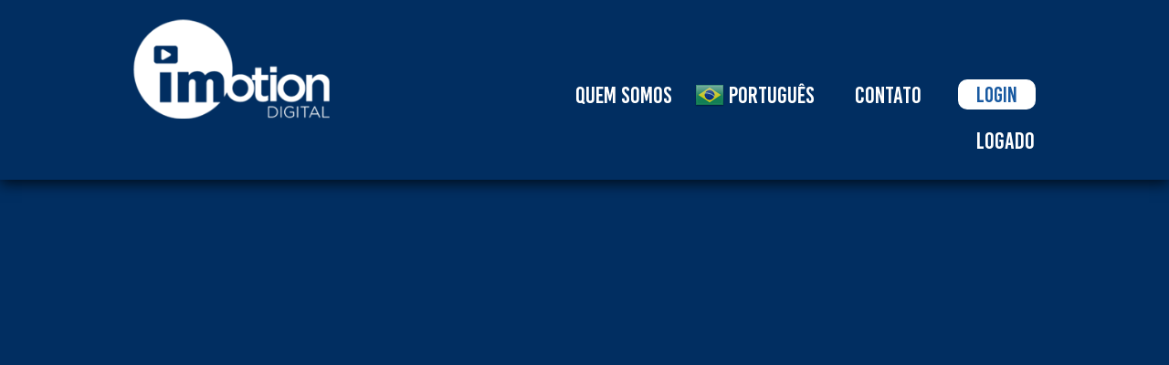

--- FILE ---
content_type: text/html; charset=UTF-8
request_url: https://imotiondigital.com.br/natureza/porto-de-manaus/
body_size: 11320
content:
<!DOCTYPE html>
<html lang="pt-BR" prefix="og: http://ogp.me/ns# fb: http://ogp.me/ns/fb#">
<head>
<!-- Google Tag Manager -->
<script>(function(w,d,s,l,i){w[l]=w[l]||[];w[l].push({'gtm.start':
new Date().getTime(),event:'gtm.js'});var f=d.getElementsByTagName(s)[0],
j=d.createElement(s),dl=l!='dataLayer'?'&l='+l:'';j.async=true;j.src=
'https://www.googletagmanager.com/gtm.js?id='+i+dl;f.parentNode.insertBefore(j,f);
})(window,document,'script','dataLayer','GTM-MSSGPQ4');</script>
<!-- End Google Tag Manager -->
<link rel="canonical" hreflang="pt-br" href="https://imotiondigital.com.br/natureza/porto-de-manaus/">
<link rel="alternate" hreflang="pt" href="https://imotiondigital.com.br/natureza/porto-de-manaus/">
<link rel="alternate" hreflang="x-default" href="https://imotiondigital.com.br/natureza/porto-de-manaus/">
<meta charset="UTF-8">
<meta name="viewport" content="width=device-width, initial-scale=1">
<meta http-equiv="X-UA-Compatible" content="IE=edge">
<meta name="HandheldFriendly" content="true">
<link rel="profile" href="https://gmpg.org/xfn/11">
<link rel="icon" type="image/png" href="https://node151885-imotiondigital.jelastic.saveincloud.net/wp-content/uploads/2021/08/logo-imotion-azul-1.png" />
<link href="https://fonts.googleapis.com/css?family=Roboto:400,700" rel="stylesheet">
<link href="https://cdnjs.cloudflare.com/ajax/libs/Chart.js/2.9.3/Chart.min.css" rel="stylesheet" type="text/css" />
<link href="https://cdnjs.cloudflare.com/ajax/libs/OwlCarousel2/2.0.0-beta.3/assets/owl.carousel.min.css" rel="stylesheet" />
<link href="https://cdnjs.cloudflare.com/ajax/libs/OwlCarousel2/2.0.0-beta.3/assets/owl.theme.default.min.css" rel="stylesheet" />
<link  href="https://unpkg.com/aos@2.3.1/dist/aos.css" rel="stylesheet">
<script src="https://kit.fontawesome.com/b355b9dbe5.js" crossorigin="anonymous"></script>
<script src="https://cdnjs.cloudflare.com/ajax/libs/jquery/2.1.3/jquery.min.js"></script>
<script src="https://cdnjs.cloudflare.com/ajax/libs/OwlCarousel2/2.0.0-beta.3/owl.carousel.min.js"></script>
<meta name='robots' content='index, follow, max-image-preview:large, max-snippet:-1, max-video-preview:-1' />
<style>img:is([sizes="auto" i], [sizes^="auto," i]) { contain-intrinsic-size: 3000px 1500px }</style>
<!-- This site is optimized with the Yoast SEO plugin v25.9 - https://yoast.com/wordpress/plugins/seo/ -->
<title>Porto de Manaus em 4k (UHD) - iMotion Digital</title>
<meta name="description" content="Vista aérea do Porto Flutuante de Manaus, roadway, no centro de Manaus. Imagens captadas por drone em 4k (UHD)." />
<link rel="canonical" href="https://lightcyan-dinosaur-376259.hostingersite.com/natureza/porto-de-manaus/" />
<meta property="og:locale" content="pt_BR" />
<meta property="og:type" content="article" />
<meta property="og:title" content="Porto de Manaus em 4k (UHD) - iMotion Digital" />
<meta property="og:description" content="Vista aérea do Porto Flutuante de Manaus, roadway, no centro de Manaus. Imagens captadas por drone em 4k (UHD)." />
<meta property="og:url" content="https://lightcyan-dinosaur-376259.hostingersite.com/natureza/porto-de-manaus/" />
<meta property="og:site_name" content="iMotion Digital" />
<meta property="article:publisher" content="https://www.facebook.com/imarketing.agencia/" />
<meta property="article:modified_time" content="2024-05-30T19:49:34+00:00" />
<meta property="og:image" content="https://lightcyan-dinosaur-376259.hostingersite.com/wp-content/uploads/2021/11/thumbnails.jpg" />
<meta property="og:image:width" content="1200" />
<meta property="og:image:height" content="675" />
<meta property="og:image:type" content="image/jpeg" />
<meta name="twitter:card" content="summary_large_image" />
<meta name="twitter:label1" content="Est. tempo de leitura" />
<meta name="twitter:data1" content="1 minuto" />
<!-- / Yoast SEO plugin. -->
<link rel='dns-prefetch' href='//cdn.jsdelivr.net' />
<link rel='dns-prefetch' href='//stackpath.bootstrapcdn.com' />
<link rel='dns-prefetch' href='//cdnjs.cloudflare.com' />
<!-- <link rel='stylesheet' id='wp-block-library-css' href='https://imotiondigital.com.br/wp-includes/css/dist/block-library/style.min.css' type='text/css' media='all' /> -->
<link rel="stylesheet" type="text/css" href="//imotiondigital.com.br/wp-content/cache/wpfc-minified/jnij5ddp/4m8ct.css" media="all"/>
<style id='classic-theme-styles-inline-css' type='text/css'>
/*! This file is auto-generated */
.wp-block-button__link{color:#fff;background-color:#32373c;border-radius:9999px;box-shadow:none;text-decoration:none;padding:calc(.667em + 2px) calc(1.333em + 2px);font-size:1.125em}.wp-block-file__button{background:#32373c;color:#fff;text-decoration:none}
</style>
<style id='global-styles-inline-css' type='text/css'>
:root{--wp--preset--aspect-ratio--square: 1;--wp--preset--aspect-ratio--4-3: 4/3;--wp--preset--aspect-ratio--3-4: 3/4;--wp--preset--aspect-ratio--3-2: 3/2;--wp--preset--aspect-ratio--2-3: 2/3;--wp--preset--aspect-ratio--16-9: 16/9;--wp--preset--aspect-ratio--9-16: 9/16;--wp--preset--color--black: #000000;--wp--preset--color--cyan-bluish-gray: #abb8c3;--wp--preset--color--white: #ffffff;--wp--preset--color--pale-pink: #f78da7;--wp--preset--color--vivid-red: #cf2e2e;--wp--preset--color--luminous-vivid-orange: #ff6900;--wp--preset--color--luminous-vivid-amber: #fcb900;--wp--preset--color--light-green-cyan: #7bdcb5;--wp--preset--color--vivid-green-cyan: #00d084;--wp--preset--color--pale-cyan-blue: #8ed1fc;--wp--preset--color--vivid-cyan-blue: #0693e3;--wp--preset--color--vivid-purple: #9b51e0;--wp--preset--gradient--vivid-cyan-blue-to-vivid-purple: linear-gradient(135deg,rgba(6,147,227,1) 0%,rgb(155,81,224) 100%);--wp--preset--gradient--light-green-cyan-to-vivid-green-cyan: linear-gradient(135deg,rgb(122,220,180) 0%,rgb(0,208,130) 100%);--wp--preset--gradient--luminous-vivid-amber-to-luminous-vivid-orange: linear-gradient(135deg,rgba(252,185,0,1) 0%,rgba(255,105,0,1) 100%);--wp--preset--gradient--luminous-vivid-orange-to-vivid-red: linear-gradient(135deg,rgba(255,105,0,1) 0%,rgb(207,46,46) 100%);--wp--preset--gradient--very-light-gray-to-cyan-bluish-gray: linear-gradient(135deg,rgb(238,238,238) 0%,rgb(169,184,195) 100%);--wp--preset--gradient--cool-to-warm-spectrum: linear-gradient(135deg,rgb(74,234,220) 0%,rgb(151,120,209) 20%,rgb(207,42,186) 40%,rgb(238,44,130) 60%,rgb(251,105,98) 80%,rgb(254,248,76) 100%);--wp--preset--gradient--blush-light-purple: linear-gradient(135deg,rgb(255,206,236) 0%,rgb(152,150,240) 100%);--wp--preset--gradient--blush-bordeaux: linear-gradient(135deg,rgb(254,205,165) 0%,rgb(254,45,45) 50%,rgb(107,0,62) 100%);--wp--preset--gradient--luminous-dusk: linear-gradient(135deg,rgb(255,203,112) 0%,rgb(199,81,192) 50%,rgb(65,88,208) 100%);--wp--preset--gradient--pale-ocean: linear-gradient(135deg,rgb(255,245,203) 0%,rgb(182,227,212) 50%,rgb(51,167,181) 100%);--wp--preset--gradient--electric-grass: linear-gradient(135deg,rgb(202,248,128) 0%,rgb(113,206,126) 100%);--wp--preset--gradient--midnight: linear-gradient(135deg,rgb(2,3,129) 0%,rgb(40,116,252) 100%);--wp--preset--font-size--small: 13px;--wp--preset--font-size--medium: 20px;--wp--preset--font-size--large: 36px;--wp--preset--font-size--x-large: 42px;--wp--preset--spacing--20: 0.44rem;--wp--preset--spacing--30: 0.67rem;--wp--preset--spacing--40: 1rem;--wp--preset--spacing--50: 1.5rem;--wp--preset--spacing--60: 2.25rem;--wp--preset--spacing--70: 3.38rem;--wp--preset--spacing--80: 5.06rem;--wp--preset--shadow--natural: 6px 6px 9px rgba(0, 0, 0, 0.2);--wp--preset--shadow--deep: 12px 12px 50px rgba(0, 0, 0, 0.4);--wp--preset--shadow--sharp: 6px 6px 0px rgba(0, 0, 0, 0.2);--wp--preset--shadow--outlined: 6px 6px 0px -3px rgba(255, 255, 255, 1), 6px 6px rgba(0, 0, 0, 1);--wp--preset--shadow--crisp: 6px 6px 0px rgba(0, 0, 0, 1);}:where(.is-layout-flex){gap: 0.5em;}:where(.is-layout-grid){gap: 0.5em;}body .is-layout-flex{display: flex;}.is-layout-flex{flex-wrap: wrap;align-items: center;}.is-layout-flex > :is(*, div){margin: 0;}body .is-layout-grid{display: grid;}.is-layout-grid > :is(*, div){margin: 0;}:where(.wp-block-columns.is-layout-flex){gap: 2em;}:where(.wp-block-columns.is-layout-grid){gap: 2em;}:where(.wp-block-post-template.is-layout-flex){gap: 1.25em;}:where(.wp-block-post-template.is-layout-grid){gap: 1.25em;}.has-black-color{color: var(--wp--preset--color--black) !important;}.has-cyan-bluish-gray-color{color: var(--wp--preset--color--cyan-bluish-gray) !important;}.has-white-color{color: var(--wp--preset--color--white) !important;}.has-pale-pink-color{color: var(--wp--preset--color--pale-pink) !important;}.has-vivid-red-color{color: var(--wp--preset--color--vivid-red) !important;}.has-luminous-vivid-orange-color{color: var(--wp--preset--color--luminous-vivid-orange) !important;}.has-luminous-vivid-amber-color{color: var(--wp--preset--color--luminous-vivid-amber) !important;}.has-light-green-cyan-color{color: var(--wp--preset--color--light-green-cyan) !important;}.has-vivid-green-cyan-color{color: var(--wp--preset--color--vivid-green-cyan) !important;}.has-pale-cyan-blue-color{color: var(--wp--preset--color--pale-cyan-blue) !important;}.has-vivid-cyan-blue-color{color: var(--wp--preset--color--vivid-cyan-blue) !important;}.has-vivid-purple-color{color: var(--wp--preset--color--vivid-purple) !important;}.has-black-background-color{background-color: var(--wp--preset--color--black) !important;}.has-cyan-bluish-gray-background-color{background-color: var(--wp--preset--color--cyan-bluish-gray) !important;}.has-white-background-color{background-color: var(--wp--preset--color--white) !important;}.has-pale-pink-background-color{background-color: var(--wp--preset--color--pale-pink) !important;}.has-vivid-red-background-color{background-color: var(--wp--preset--color--vivid-red) !important;}.has-luminous-vivid-orange-background-color{background-color: var(--wp--preset--color--luminous-vivid-orange) !important;}.has-luminous-vivid-amber-background-color{background-color: var(--wp--preset--color--luminous-vivid-amber) !important;}.has-light-green-cyan-background-color{background-color: var(--wp--preset--color--light-green-cyan) !important;}.has-vivid-green-cyan-background-color{background-color: var(--wp--preset--color--vivid-green-cyan) !important;}.has-pale-cyan-blue-background-color{background-color: var(--wp--preset--color--pale-cyan-blue) !important;}.has-vivid-cyan-blue-background-color{background-color: var(--wp--preset--color--vivid-cyan-blue) !important;}.has-vivid-purple-background-color{background-color: var(--wp--preset--color--vivid-purple) !important;}.has-black-border-color{border-color: var(--wp--preset--color--black) !important;}.has-cyan-bluish-gray-border-color{border-color: var(--wp--preset--color--cyan-bluish-gray) !important;}.has-white-border-color{border-color: var(--wp--preset--color--white) !important;}.has-pale-pink-border-color{border-color: var(--wp--preset--color--pale-pink) !important;}.has-vivid-red-border-color{border-color: var(--wp--preset--color--vivid-red) !important;}.has-luminous-vivid-orange-border-color{border-color: var(--wp--preset--color--luminous-vivid-orange) !important;}.has-luminous-vivid-amber-border-color{border-color: var(--wp--preset--color--luminous-vivid-amber) !important;}.has-light-green-cyan-border-color{border-color: var(--wp--preset--color--light-green-cyan) !important;}.has-vivid-green-cyan-border-color{border-color: var(--wp--preset--color--vivid-green-cyan) !important;}.has-pale-cyan-blue-border-color{border-color: var(--wp--preset--color--pale-cyan-blue) !important;}.has-vivid-cyan-blue-border-color{border-color: var(--wp--preset--color--vivid-cyan-blue) !important;}.has-vivid-purple-border-color{border-color: var(--wp--preset--color--vivid-purple) !important;}.has-vivid-cyan-blue-to-vivid-purple-gradient-background{background: var(--wp--preset--gradient--vivid-cyan-blue-to-vivid-purple) !important;}.has-light-green-cyan-to-vivid-green-cyan-gradient-background{background: var(--wp--preset--gradient--light-green-cyan-to-vivid-green-cyan) !important;}.has-luminous-vivid-amber-to-luminous-vivid-orange-gradient-background{background: var(--wp--preset--gradient--luminous-vivid-amber-to-luminous-vivid-orange) !important;}.has-luminous-vivid-orange-to-vivid-red-gradient-background{background: var(--wp--preset--gradient--luminous-vivid-orange-to-vivid-red) !important;}.has-very-light-gray-to-cyan-bluish-gray-gradient-background{background: var(--wp--preset--gradient--very-light-gray-to-cyan-bluish-gray) !important;}.has-cool-to-warm-spectrum-gradient-background{background: var(--wp--preset--gradient--cool-to-warm-spectrum) !important;}.has-blush-light-purple-gradient-background{background: var(--wp--preset--gradient--blush-light-purple) !important;}.has-blush-bordeaux-gradient-background{background: var(--wp--preset--gradient--blush-bordeaux) !important;}.has-luminous-dusk-gradient-background{background: var(--wp--preset--gradient--luminous-dusk) !important;}.has-pale-ocean-gradient-background{background: var(--wp--preset--gradient--pale-ocean) !important;}.has-electric-grass-gradient-background{background: var(--wp--preset--gradient--electric-grass) !important;}.has-midnight-gradient-background{background: var(--wp--preset--gradient--midnight) !important;}.has-small-font-size{font-size: var(--wp--preset--font-size--small) !important;}.has-medium-font-size{font-size: var(--wp--preset--font-size--medium) !important;}.has-large-font-size{font-size: var(--wp--preset--font-size--large) !important;}.has-x-large-font-size{font-size: var(--wp--preset--font-size--x-large) !important;}
:where(.wp-block-post-template.is-layout-flex){gap: 1.25em;}:where(.wp-block-post-template.is-layout-grid){gap: 1.25em;}
:where(.wp-block-columns.is-layout-flex){gap: 2em;}:where(.wp-block-columns.is-layout-grid){gap: 2em;}
:root :where(.wp-block-pullquote){font-size: 1.5em;line-height: 1.6;}
</style>
<!-- <link rel='stylesheet' id='contact-form-7-css' href='https://imotiondigital.com.br/wp-content/plugins/contact-form-7/includes/css/styles.css' type='text/css' media='all' /> -->
<link rel="stylesheet" type="text/css" href="//imotiondigital.com.br/wp-content/cache/wpfc-minified/8jjhskrg/4m8ct.css" media="all"/>
<link rel='stylesheet' id='bootstrapcss-css' href='https://stackpath.bootstrapcdn.com/bootstrap/4.5.0/css/bootstrap.min.css' type='text/css' media='all' />
<!-- <link rel='stylesheet' id='revenue-style-css' href='https://imotiondigital.com.br/wp-content/themes/revenue/style.css' type='text/css' media='all' /> -->
<!-- <link rel='stylesheet' id='responsive-style-css' href='https://imotiondigital.com.br/wp-content/themes/revenue/responsive.css' type='text/css' media='all' /> -->
<link rel="stylesheet" type="text/css" href="//imotiondigital.com.br/wp-content/cache/wpfc-minified/988j9zju/4m8ct.css" media="all"/>
<link rel='stylesheet' id='animatecss-css' href='https://cdnjs.cloudflare.com/ajax/libs/animate.css/3.7.0/animate.min.css' type='text/css' media='all' />
<style id='rocket-lazyload-inline-css' type='text/css'>
.rll-youtube-player{position:relative;padding-bottom:56.23%;height:0;overflow:hidden;max-width:100%;}.rll-youtube-player:focus-within{outline: 2px solid currentColor;outline-offset: 5px;}.rll-youtube-player iframe{position:absolute;top:0;left:0;width:100%;height:100%;z-index:100;background:0 0}.rll-youtube-player img{bottom:0;display:block;left:0;margin:auto;max-width:100%;width:100%;position:absolute;right:0;top:0;border:none;height:auto;-webkit-transition:.4s all;-moz-transition:.4s all;transition:.4s all}.rll-youtube-player img:hover{-webkit-filter:brightness(75%)}.rll-youtube-player .play{height:100%;width:100%;left:0;top:0;position:absolute;background:url(https://imotiondigital.com.br/wp-content/plugins/rocket-lazy-load/assets/img/youtube.png) no-repeat center;background-color: transparent !important;cursor:pointer;border:none;}
</style>
<script src='//imotiondigital.com.br/wp-content/cache/wpfc-minified/fsnkaslt/4m8ct.js' type="text/javascript"></script>
<!-- <script type="text/javascript" src="https://imotiondigital.com.br/wp-includes/js/jquery/jquery.min.js" id="jquery-core-js"></script> -->
<!-- <script type="text/javascript" src="https://imotiondigital.com.br/wp-includes/js/jquery/jquery-migrate.min.js" id="jquery-migrate-js"></script> -->
<link rel="https://api.w.org/" href="https://imotiondigital.com.br/wp-json/" /><link rel="alternate" title="JSON" type="application/json" href="https://imotiondigital.com.br/wp-json/wp/v2/natureza/210" /><link rel='shortlink' href='https://imotiondigital.com.br/?p=210' />
<link rel="alternate" title="oEmbed (JSON)" type="application/json+oembed" href="https://imotiondigital.com.br/wp-json/oembed/1.0/embed?url=https%3A%2F%2Fimotiondigital.com.br%2Fnatureza%2Fporto-de-manaus%2F" />
<link rel="alternate" title="oEmbed (XML)" type="text/xml+oembed" href="https://imotiondigital.com.br/wp-json/oembed/1.0/embed?url=https%3A%2F%2Fimotiondigital.com.br%2Fnatureza%2Fporto-de-manaus%2F&#038;format=xml" />
<style type="text/css">.recentcomments a{display:inline !important;padding:0 !important;margin:0 !important;}</style>
<script type="application/ld+json" class="saswp-custom-schema-markup-output">
{
"@context": "https://schema.org",
"@type": "VideoObject",
"name": "Porto de Manaus",
"description": "Porto Flutuante de Manaus ou Roadway complexo portuário de Manaus, localizado à margem esquerda do rio Negro",
"thumbnailUrl": [
"http://node151885-imotiondigital.jelastic.saveincloud.net/wp-content/uploads/2021/11/thumbnails.jpg"
],
"uploadDate": "2021-11-29",
"contentUrl": "https://www.youtube.com/watch?v=gsXtU1AFRsQ",
"embedUrl": "https://www.youtube.com/embed/gsXtU1AFRsQ",
"publisher": {
"@type": "Organization",
"name": "iMotion Digital",
"logo": {
"@type": "ImageObject",
"url": "http://node151885-imotiondigital.jelastic.saveincloud.net/wp-content/themes/revenue/img/imotion_digital_120x60.png",
"width": "120",
"height": "60"
}
},
"duration": "PT1M10S"
}
</script>
<link rel="icon" href="https://imotiondigital.com.br/wp-content/uploads/2021/08/cropped-logo-imotion-azul-1-32x32.png" sizes="32x32" />
<link rel="icon" href="https://imotiondigital.com.br/wp-content/uploads/2021/08/cropped-logo-imotion-azul-1-192x192.png" sizes="192x192" />
<link rel="apple-touch-icon" href="https://imotiondigital.com.br/wp-content/uploads/2021/08/cropped-logo-imotion-azul-1-180x180.png" />
<meta name="msapplication-TileImage" content="https://imotiondigital.com.br/wp-content/uploads/2021/08/cropped-logo-imotion-azul-1-270x270.png" />
<style type="text/css" id="wp-custom-css">
.gt_white_content, .barra-menu div {background-color:transparent}		</style>
<!-- START - Open Graph and Twitter Card Tags 3.3.5 -->
<!-- Facebook Open Graph -->
<meta property="og:locale" content="pt_BR"/>
<meta property="og:site_name" content="iMotion Digital"/>
<meta property="og:title" content="Porto de Manaus em 4k (UHD) - iMotion Digital"/>
<meta property="og:url" content="https://lightcyan-dinosaur-376259.hostingersite.com/natureza/porto-de-manaus/"/>
<meta property="og:type" content="article"/>
<meta property="og:description" content="Vista aérea do Porto Flutuante de Manaus, roadway, no centro de Manaus. Imagens captadas por drone em 4k (UHD)."/>
<meta property="og:image" content="https://imotiondigital.com.br/wp-content/uploads/2021/11/thumbnails.jpg"/>
<meta property="og:image:url" content="https://imotiondigital.com.br/wp-content/uploads/2021/11/thumbnails.jpg"/>
<meta property="og:image:secure_url" content="https://imotiondigital.com.br/wp-content/uploads/2021/11/thumbnails.jpg"/>
<meta property="og:image:width" content="1200"/>
<meta property="og:image:height" content="675"/>
<!-- Google+ / Schema.org -->
<!-- Twitter Cards -->
<meta name="twitter:title" content="Porto de Manaus em 4k (UHD) - iMotion Digital"/>
<meta name="twitter:url" content="https://lightcyan-dinosaur-376259.hostingersite.com/natureza/porto-de-manaus/"/>
<meta name="twitter:description" content="Vista aérea do Porto Flutuante de Manaus, roadway, no centro de Manaus. Imagens captadas por drone em 4k (UHD)."/>
<meta name="twitter:image" content="https://imotiondigital.com.br/wp-content/uploads/2021/11/thumbnails.jpg"/>
<meta name="twitter:card" content="summary_large_image"/>
<!-- SEO -->
<link rel="canonical" href="https://lightcyan-dinosaur-376259.hostingersite.com/natureza/porto-de-manaus/"/>
<meta name="description" content="Vista aérea do Porto Flutuante de Manaus, roadway, no centro de Manaus. Imagens captadas por drone em 4k (UHD)."/>
<meta name="author" content="webmaster"/>
<!-- Misc. tags -->
<!-- is_singular | yoast_seo -->
<!-- END - Open Graph and Twitter Card Tags 3.3.5 -->
<style type="text/css" id="c4wp-checkout-css">
.woocommerce-checkout .c4wp_captcha_field {
margin-bottom: 10px;
margin-top: 15px;
position: relative;
display: inline-block;
}
</style>
<style type="text/css" id="c4wp-v3-lp-form-css">
.login #login, .login #lostpasswordform {
min-width: 350px !important;
}
.wpforms-field-c4wp iframe {
width: 100% !important;
}
</style>
<style type="text/css" id="c4wp-v3-lp-form-css">
.login #login, .login #lostpasswordform {
min-width: 350px !important;
}
.wpforms-field-c4wp iframe {
width: 100% !important;
}
</style>
<noscript><style id="rocket-lazyload-nojs-css">.rll-youtube-player, [data-lazy-src]{display:none !important;}</style></noscript></head>
<body data-rsssl=1 class="wp-singular natureza-template-default single single-natureza postid-210 wp-theme-revenue" style="background-color: rgba(1,46,97,1);">
<!-- Google Tag Manager (noscript) -->
<noscript><iframe src="https://www.googletagmanager.com/ns.html?id=GTM-MSSGPQ4"
height="0" width="0" style="display:none;visibility:hidden"></iframe></noscript>
<!-- End Google Tag Manager (noscript) -->
<div id="page" class="site bg-gradiente">
<header id="header-interna" class="site-header clear">
<div class="container-im header-mobile">
<div class="row">
<div class="col-12 col-md-3 col-lg-3 col-xl-3">
<div class="site-branding">
<a href="https://imotiondigital.com.br" target="_top" rel="noopener">
<img src="data:image/svg+xml,%3Csvg%20xmlns='http://www.w3.org/2000/svg'%20viewBox='0%200%200%200'%3E%3C/svg%3E" alt="Logo iMotion Digital" data-lazy-src="https://imotiondigital.com.br/wp-content/themes/revenue/img/logo-imotion-digital.png"/><noscript><img src="https://imotiondigital.com.br/wp-content/themes/revenue/img/logo-imotion-digital.png" alt="Logo iMotion Digital"/></noscript>
</a>
</div><!-- .site-branding -->
</div>
<div class="col-12 col-sm-9 col-md-9 col-lg-9 col-xl-9 barra-menu">
<div class="row">
<div class="col-sm-9 col-md-9 col-lg-10 col-xl-10 menu">
<div id="contatoim">
<p><a href="/cdn-cgi/l/email-protection#0171736e6b64756e41686c6e75686e6f6568666875606d2f626e6c2f6373"><span class="__cf_email__" data-cfemail="b9c9cbd6d3dccdd6f9d0d4d6cdd0d6d7ddd0ded0cdd8d597dad6d497dbcb">[email&#160;protected]</span></a></p>
<p><a href="tel:+5592984556826">+55 92 984556826</a></p>
</div>
<a id="contato" href="#" onclick="act_contato();">Contato</a>
<div id="combo-flag"><div class="gtranslate_wrapper" id="gt-wrapper-23887326"></div></div>
<!--<i class="icon ico-lang inline"></i>-->
<a id="quemsomos" href="https://imotiondigital.com.br/quem-somos">Quem Somos</a>
</div>
<div class="col-sm-3 col-md-3 col-lg-2 col-xl-2">
<a href="#login" class="lrm-login button-inter lrm-hide-if-logged-in">Login</a>
<span class="lrm-show-if-logged-in">Logado</span>
</div>
</div>
</div>
<section id="menu-mob" role="navigation">
<nav class="navbar navbar-inverse bg-inverse navbar-toggleable-sm">
<button class="navbar-toggler navbar-toggler-right" type="button" data-toggle="collapse" data-target="#myNavigation" aria-controls="myNavigation" aria-expanded="false" aria-label="Toggle navigation">
<i class="icon-menu" aria-hidden="true"></i><span>Menu</span>
</button>
<div class="collapse navbar-collapse" id="myNavigation">
<button class="close" type="button" data-toggle="collapse" data-target="#myNavigation" aria-controls="myNavigation" aria-expanded="false" aria-label="Toggle navigation">
<i class="fa fa-times" aria-hidden="true"></i>
</button>
<div class="navbar-nav">
<a class="nav-item active" href="https://imotiondigital.com.br/">Home</a>
<a class="nav-item active" href="https://imotiondigital.com.br/quem-somos">QUEM SOMOS</a>
<div id="cbo-flag-mob" class="nav-item"><div class="gtranslate_wrapper" id="gt-wrapper-36529308"></div></div>
<button class="nav-item-c" type="button" data-toggle="collapse" data-target="#contatoim-mob" aria-controls="contatoim-mob" aria-expanded="false">CONTATO</button>
</div><!-- .navbar-nav -->
</div><!-- .collapse -->
<div class="collapse navbar-collapse" id="contatoim-mob">
<p><a href="/cdn-cgi/l/email-protection#b1c1c3dedbd4c5def1d8dcdec5d8dedfd5d8d6d8c5d0dd9fd2dedc9fd3c3"><span class="__cf_email__" data-cfemail="08787a67626d7c67486165677c6167666c616f617c6964266b6765266a7a">[email&#160;protected]</span></a></p>
<p><a href="tel:91586082">+55 92 984556826</a></p>
</div>
</nav>
</section>
</div>
</div><!-- .container-im -->
</header><!-- #masthead -->
<div id="content" class="site-content clear">
<div id="primary" class="content-area">
<main id="main" class="site-main" >
<div id="primary" class="content-area clear">
<div class="container-im cabecalho-content single">
<div class="row">
<div class="col-md-12 col-lg-12 col-xl-12">
<div class="title-single">
<a href="https://imotiondigital.com.br/vistas-da-natureza"><p>Voltar</p></a>
</div>
</div>
<div class="col-md-12 col-lg-12 col-xl-12">
<iframe id="if-video" src="https://www.youtube.com/embed/gsXtU1AFRsQ?rel=0" title="Porto de Manaus - iMotion Digital" frameborder="0" allow="accelerometer; autoplay; clipboard-write; encrypted-media; gyroscope; picture-in-picture" allowfullscreen></iframe>
<h1 class="mobile">Porto de Manaus</h1>                <ul class="mobile">
<li><span>Categoria:</span> Natureza</li>
<!--<li><span>Veiculação:</span> </li>-->
<li><span>Duração:</span> 1'10</li>
</ul>
<div class="compartilhar-whats">
<span>Compartilhar</span>
<a href="https://api.whatsapp.com/send?text=https://imotiondigital.com.br/natureza/porto-de-manaus/" target="_blank" onclick="dataLayer.push({'event':'gaTriggerEvent','gaEventCategory': 'whatsapp','gaEventAction': 'compartilhe','gaEventLabel': 'materia'});">
<i class="ico-whats"></i>
</a>
<a href="https://www.facebook.com/sharer/sharer.php?u=https://imotiondigital.com.br/natureza/porto-de-manaus/" target="_blank" onclick="dataLayer.push({'event':'gaTriggerEvent','gaEventCategory': 'facebook','gaEventAction': 'compartilhe','gaEventLabel': 'materia'});">
<i class="ico-face"></i>
</a>
</div>
</div>
<div class="content-white">
<div class="row">
<div class="col-md-12 col-lg-8 col-xl-8 conteudo">
<h1 class="desktop">Porto de Manaus</h1>                        
<p>O <a href="https://www.portodemanaus.com.br/?pagina=historia" target="_blank" rel="noreferrer noopener nofollow">Porto Flutuante de Manaus</a>, além de ser uma representação do auge do ciclo da borracha, também é conhecido como Roadway. Foi administrado pela companhia inglesa Manáos Harbor Limited desde 1902 e teve suas obras estendidas até 1919. Esta concessão durou quase sete décadas.</p>
<p>Localizado à margem esquerda do rio Negro, o complexo portuário de Manaus conta com uma ponte flutuante, armazéns e um marcador para monitoramento do nível das águas do <a href="https://idd.org.br/iconografia/vista-aerea-do-rio-negro-e-suas-embarcacoes/" target="_blank" rel="noreferrer noopener">rio Negro</a>, além dos prédios da <a href="https://lightcyan-dinosaur-376259.hostingersite.com/centro-historico/alfandega-e-relogio-municipal/">Guardamoria e da Alfândega</a>.</p>
<p>O cais flutuante possui duas partes distintas, uma para atracar navios de cabotagem e outra de trapiche, que serve para o embarque e desembarque de passageiros e mercadorias.</p>
<p>O porto foi privatizado em 2001 e, a partir disso, ele foi modernizado parcialmente. Mas, por questões jurídicas e políticas, um dos símbolos de Manaus ficou estagnado.</p>
<div id="direitos-de-imagem">
<p>As imagens captadas possuem direitos autorais vinculados à iMarketing sendo <strong>proibida</strong> a sua utilização e distribuição por terceiros sem autorização.</p>
</div>
</div>
<div class="col-md-12 col-lg-4 col-xl-4">
<ul class="desktop">
<li><span>Categoria:</span> Natureza</li>
<!--<li><span>Veiculação:</span> </li>-->
<li><span>Duração:</span> 1'10</li>
</ul>
<a href="https://imotiondigital.com.br/natureza/ponte-rio-negro/" target="_top">
<div class="button-ep2">
<i class="icon ico-seta"></i>
<span>Veja o episódio 3</span>
<span class="episodio">Ponte Rio Negro</span>
</div>
</a>
<div id="episodios" class="s-video">
<h2>EPISÓDIOS</h2>
<ol>
<li>
<a href="https://imotiondigital.com.br/natureza/ponta-negra/" traget="_blank">
<span>Ponta Negra</span>
</a>
</li>
<li>
<a href="https://imotiondigital.com.br/natureza/porto-de-manaus/" traget="_blank">
<span>Porto de Manaus</span>
</a>
</li>
<li>
<a href="https://imotiondigital.com.br/natureza/ponte-rio-negro/" traget="_blank">
<span>Ponte Rio Negro</span>
</a>
</li>
<li>
<a href="https://imotiondigital.com.br/natureza/ponta-das-lajes-e-encontro-das-aguas/" traget="_blank">
<span>Ponta das Lajes e Encontro das Águas</span>
</a>
</li>
<li>
<a href="https://imotiondigital.com.br/natureza/ufam-universidade-federal-do-amazonas/" traget="_blank">
<span>UFAM</span>
</a>
</li>
<li>
<a href="https://imotiondigital.com.br/natureza/musa/" traget="_blank">
<span>MUSA</span>
</a>
</li>
</ol>
</div> <!-- #episodios -->
</div><!-- col-md-4 col-lg-4 col-xl-4 -->
</div>
</div>
</div>
<div class="row">
<div class="col-md-12">
<h3 class="center">Continue assistindo Vistas da Natureza</h3>
<div class="owl-carousel owl-theme">
<div class="item">
<a href="https://imotiondigital.com.br/natureza/ponta-negra/" traget="_top">
<img src="data:image/svg+xml,%3Csvg%20xmlns='http://www.w3.org/2000/svg'%20viewBox='0%200%200%200'%3E%3C/svg%3E" alt="Imagens aéreas da Ponta Negra em 4k" data-lazy-src="https://imotiondigital.com.br/wp-content/uploads/2021/08/imagens-aereas-da-ponta-negra-em-4k-1024x576.jpg"><noscript><img src="https://imotiondigital.com.br/wp-content/uploads/2021/08/imagens-aereas-da-ponta-negra-em-4k-1024x576.jpg" alt="Imagens aéreas da Ponta Negra em 4k"></noscript>
</a>
</div>
<div class="item">
<a href="https://imotiondigital.com.br/natureza/porto-de-manaus/" traget="_top">
<img src="data:image/svg+xml,%3Csvg%20xmlns='http://www.w3.org/2000/svg'%20viewBox='0%200%200%200'%3E%3C/svg%3E" alt="Porto de Manaus em 4k UHD" data-lazy-src="https://imotiondigital.com.br/wp-content/uploads/2021/11/thumbnails-1024x576.jpg"><noscript><img src="https://imotiondigital.com.br/wp-content/uploads/2021/11/thumbnails-1024x576.jpg" alt="Porto de Manaus em 4k UHD"></noscript>
</a>
</div>
<div class="item">
<a href="https://imotiondigital.com.br/natureza/ponte-rio-negro/" traget="_top">
<img src="data:image/svg+xml,%3Csvg%20xmlns='http://www.w3.org/2000/svg'%20viewBox='0%200%200%200'%3E%3C/svg%3E" alt="Ponte Rio Negro - Ponte Jornalista Phelippe Daou" data-lazy-src="https://imotiondigital.com.br/wp-content/uploads/2021/11/ponte-rio-negro-ponte-jornalista-phelippe-daou-1024x576.jpg"><noscript><img src="https://imotiondigital.com.br/wp-content/uploads/2021/11/ponte-rio-negro-ponte-jornalista-phelippe-daou-1024x576.jpg" alt="Ponte Rio Negro - Ponte Jornalista Phelippe Daou"></noscript>
</a>
</div>
<div class="item">
<a href="https://imotiondigital.com.br/natureza/ponta-das-lajes-e-encontro-das-aguas/" traget="_top">
<img src="data:image/svg+xml,%3Csvg%20xmlns='http://www.w3.org/2000/svg'%20viewBox='0%200%200%200'%3E%3C/svg%3E" alt="Ponta das lajes em 4k UHD Manaus" data-lazy-src="https://imotiondigital.com.br/wp-content/uploads/2021/11/ponta-das-lajes-1024x576.jpg"><noscript><img src="https://imotiondigital.com.br/wp-content/uploads/2021/11/ponta-das-lajes-1024x576.jpg" alt="Ponta das lajes em 4k UHD Manaus"></noscript>
</a>
</div>
<div class="item">
<a href="https://imotiondigital.com.br/natureza/ufam-universidade-federal-do-amazonas/" traget="_top">
<img src="data:image/svg+xml,%3Csvg%20xmlns='http://www.w3.org/2000/svg'%20viewBox='0%200%200%200'%3E%3C/svg%3E" alt="UFAM - Universidade Federal do Amazonas" data-lazy-src="https://imotiondigital.com.br/wp-content/uploads/2021/11/ufam-universidade-federal-do-amazonas-1024x576.jpg"><noscript><img src="https://imotiondigital.com.br/wp-content/uploads/2021/11/ufam-universidade-federal-do-amazonas-1024x576.jpg" alt="UFAM - Universidade Federal do Amazonas"></noscript>
</a>
</div>
<div class="item">
<a href="https://imotiondigital.com.br/natureza/musa/" traget="_top">
<img src="data:image/svg+xml,%3Csvg%20xmlns='http://www.w3.org/2000/svg'%20viewBox='0%200%200%200'%3E%3C/svg%3E" alt="Musa - Museu da Amazônia" data-lazy-src="https://imotiondigital.com.br/wp-content/uploads/2021/12/musa-museu-da-amazonia-1024x576.jpg"><noscript><img src="https://imotiondigital.com.br/wp-content/uploads/2021/12/musa-museu-da-amazonia-1024x576.jpg" alt="Musa - Museu da Amazônia"></noscript>
</a>
</div>
</div>
</div>
</div>
<div class="lista-videos-interno">
<div class="row">
<div class="col-md-12">
<h3 class="center desktop">As pessoas também viram</h3>
<h3 class="center mobile">Assista também</h3>
</div>
<div class="col-12 col-md-1 col-lg-2">
</div>
<div class="col-6 col-md-5 col-lg-4">
<a href="https://imotiondigital.com.br/manaus-como-ela-e">
<img src="data:image/svg+xml,%3Csvg%20xmlns='http://www.w3.org/2000/svg'%20viewBox='0%200%200%200'%3E%3C/svg%3E" alt="Capa Manaus como ela é" data-lazy-src="https://imotiondigital.com.br/wp-content/themes/revenue/img/capas-filme-manaus.jpg"><noscript><img src="https://imotiondigital.com.br/wp-content/themes/revenue/img/capas-filme-manaus.jpg" alt="Capa Manaus como ela é"></noscript>
</a>
</div>
<div class="col-6 col-md-5 col-lg-4">
<a href="https://imotiondigital.com.br/os-ares-da-cultura-de-manaus">
<img src="data:image/svg+xml,%3Csvg%20xmlns='http://www.w3.org/2000/svg'%20viewBox='0%200%200%200'%3E%3C/svg%3E" alt="Capa Os Ares da Cultura de Manaus" data-lazy-src="https://imotiondigital.com.br/wp-content/themes/revenue/img/capas-filme-cultura.jpg"><noscript><img src="https://imotiondigital.com.br/wp-content/themes/revenue/img/capas-filme-cultura.jpg" alt="Capa Os Ares da Cultura de Manaus"></noscript>
</a>
</div>
<div class="col-12 col-md-1 col-lg-2">
</div>
</div>
</div>
</div><!-- .container -->
</div><!-- #primary -->
</div><!-- #content -->
</main><!-- #main -->
</div><!-- #primary -->
</div>
<script data-cfasync="false" src="/cdn-cgi/scripts/5c5dd728/cloudflare-static/email-decode.min.js"></script><script>
$('.owl-carousel').owlCarousel({
loop:true,
margin:10,
nav:true,
dots:true,
responsiveClass:true,
responsive:{
0:{
items:1,
},
600:{
items:2,
},
1000:{
items:3,
}
}
})
</script>
    <div id="page2">
<div class="site-content clear">
<div class="contatos-internas">
<div class="container-im clear">
<div class="row">
<div class="col-md-12">
<h3 class="tire-duvidas">Procurando mais informações?</h3>
<p class="resumo-historias duvidas">Fique à vontade para nos mandar perguntas ou falar diretamente com a equipe do iMotion: <a href="/cdn-cgi/l/email-protection#0b7b7964616e7f644b6266647f6264656f626c627f6a6725686466256979" rel="noopener, noreferrer"> <span class="__cf_email__" data-cfemail="1a6a6875707f6e755a7377756e7375747e737d736e7b7634797577347868">[email&#160;protected]</span></a> ou <a href="tel:+55 92 984556826" rel="noopener, noreferrer">+55 92 984556826</a>.</p>
<div class="blk-redes">
<a href="https://www.youtube.com/c/imotiondigital" target="_blank" rel="noopener, noreferrer">
<div class="redes youtube"></div>
</a>
<a href="https://www.tiktok.com/@imotiondigital" target="_blank" rel="noopener, noreferrer">
<div class="redes tiktok"></div>
</a>
<a href="https://www.instagram.com/imotion.digital/" target="_blank" rel="noopener, noreferrer">
<div class="redes instagram"></div>
</a>
</div>
</div>
</div>
<div class="row b-20">
<div class="logo-imotion col-md-12">
<a href="https://redagency.com.br/" target="_blank" rel="noopener, noreferrer">
<img src="data:image/svg+xml,%3Csvg%20xmlns='http://www.w3.org/2000/svg'%20viewBox='0%200%200%200'%3E%3C/svg%3E" alt="Logo Red Agency Manaus" data-lazy-src="https://imotiondigital.com.br/wp-content/themes/revenue/img/logo-red-agency.png"><noscript><img src="https://imotiondigital.com.br/wp-content/themes/revenue/img/logo-red-agency.png" alt="Logo Red Agency Manaus"></noscript>
</a>
<p class="direitos">© Copyright 2021 - Todos os direitos reservados.</p>
</div>
</div>
</div><!-- .bg-transparent -->
</div><!-- .contatos-internas -->
</div><!-- .site-content -->
<!-- #content -->
<div class="clear"></div>
</div>
<script data-cfasync="false" src="/cdn-cgi/scripts/5c5dd728/cloudflare-static/email-decode.min.js"></script><script type="speculationrules">
{"prefetch":[{"source":"document","where":{"and":[{"href_matches":"\/*"},{"not":{"href_matches":["\/wp-*.php","\/wp-admin\/*","\/wp-content\/uploads\/*","\/wp-content\/*","\/wp-content\/plugins\/*","\/wp-content\/themes\/revenue\/*","\/*\\?(.+)"]}},{"not":{"selector_matches":"a[rel~=\"nofollow\"]"}},{"not":{"selector_matches":".no-prefetch, .no-prefetch a"}}]},"eagerness":"conservative"}]}
</script>
<script type="text/javascript" src="https://imotiondigital.com.br/wp-includes/js/dist/hooks.min.js" id="wp-hooks-js"></script>
<script type="text/javascript" src="https://imotiondigital.com.br/wp-includes/js/dist/i18n.min.js" id="wp-i18n-js"></script>
<script type="text/javascript" id="wp-i18n-js-after">
/* <![CDATA[ */
wp.i18n.setLocaleData( { 'text direction\u0004ltr': [ 'ltr' ] } );
/* ]]> */
</script>
<script type="text/javascript" src="https://imotiondigital.com.br/wp-content/plugins/contact-form-7/includes/swv/js/index.js" id="swv-js"></script>
<script type="text/javascript" id="contact-form-7-js-translations">
/* <![CDATA[ */
( function( domain, translations ) {
var localeData = translations.locale_data[ domain ] || translations.locale_data.messages;
localeData[""].domain = domain;
wp.i18n.setLocaleData( localeData, domain );
} )( "contact-form-7", {"translation-revision-date":"2025-05-19 13:41:20+0000","generator":"GlotPress\/4.0.1","domain":"messages","locale_data":{"messages":{"":{"domain":"messages","plural-forms":"nplurals=2; plural=n > 1;","lang":"pt_BR"},"Error:":["Erro:"]}},"comment":{"reference":"includes\/js\/index.js"}} );
/* ]]> */
</script>
<script type="text/javascript" id="contact-form-7-js-before">
/* <![CDATA[ */
var wpcf7 = {
"api": {
"root": "https:\/\/imotiondigital.com.br\/wp-json\/",
"namespace": "contact-form-7\/v1"
}
};
/* ]]> */
</script>
<script type="text/javascript" src="https://imotiondigital.com.br/wp-content/plugins/contact-form-7/includes/js/index.js" id="contact-form-7-js"></script>
<script type="text/javascript" src="https://cdn.jsdelivr.net/npm/popper.js@1.16.0/dist/umd/popper.min.js" id="propper-js"></script>
<script type="text/javascript" src="https://stackpath.bootstrapcdn.com/bootstrap/4.5.0/js/bootstrap.min.js" id="bootstrapjs-js"></script>
<script type="text/javascript" src="https://imotiondigital.com.br/wp-content/themes/revenue/assets/js/superfish.js" id="superfish-js"></script>
<script type="text/javascript" src="https://imotiondigital.com.br/wp-content/themes/revenue/assets/js/jquery.slicknav.min.js" id="slicknav-js"></script>
<script type="text/javascript" src="https://imotiondigital.com.br/wp-content/themes/revenue/assets/js/modernizr.min.js" id="modernizr-js"></script>
<script type="text/javascript" src="https://imotiondigital.com.br/wp-content/themes/revenue/assets/js/html5.js" id="html5-js"></script>
<script type="text/javascript" src="https://imotiondigital.com.br/wp-content/themes/revenue/assets/js/jquery.bxslider.min.js" id="bxslider-js"></script>
<script type="text/javascript" src="https://imotiondigital.com.br/wp-content/themes/revenue/assets/js/jquery.custom.js" id="custom-js"></script>
<script type="text/javascript" id="gt_widget_script_23887326-js-before">
/* <![CDATA[ */
window.gtranslateSettings = /* document.write */ window.gtranslateSettings || {};window.gtranslateSettings['23887326'] = {"default_language":"pt","languages":["en","pt","es"],"url_structure":"none","native_language_names":1,"flag_style":"3d","flag_size":32,"wrapper_selector":"#gt-wrapper-23887326","alt_flags":{"en":"usa","pt":"brazil"},"horizontal_position":"inline","flags_location":"\/wp-content\/plugins\/gtranslate\/flags\/"};
/* ]]> */
</script><script src="https://imotiondigital.com.br/wp-content/plugins/gtranslate/js/popup.js" data-no-optimize="1" data-no-minify="1" data-gt-orig-url="/natureza/porto-de-manaus/" data-gt-orig-domain="imotiondigital.com.br" data-gt-widget-id="23887326" defer></script><script type="text/javascript" id="gt_widget_script_36529308-js-before">
/* <![CDATA[ */
window.gtranslateSettings = /* document.write */ window.gtranslateSettings || {};window.gtranslateSettings['36529308'] = {"default_language":"pt","languages":["en","pt","es"],"url_structure":"none","native_language_names":1,"flag_style":"3d","flag_size":32,"wrapper_selector":"#gt-wrapper-36529308","alt_flags":{"en":"usa","pt":"brazil"},"horizontal_position":"inline","flags_location":"\/wp-content\/plugins\/gtranslate\/flags\/"};
/* ]]> */
</script><script src="https://imotiondigital.com.br/wp-content/plugins/gtranslate/js/popup.js" data-no-optimize="1" data-no-minify="1" data-gt-orig-url="/natureza/porto-de-manaus/" data-gt-orig-domain="imotiondigital.com.br" data-gt-widget-id="36529308" defer></script><script>window.lazyLoadOptions = [{
elements_selector: "img[data-lazy-src],.rocket-lazyload",
data_src: "lazy-src",
data_srcset: "lazy-srcset",
data_sizes: "lazy-sizes",
class_loading: "lazyloading",
class_loaded: "lazyloaded",
threshold: 300,
callback_loaded: function(element) {
if ( element.tagName === "IFRAME" && element.dataset.rocketLazyload == "fitvidscompatible" ) {
if (element.classList.contains("lazyloaded") ) {
if (typeof window.jQuery != "undefined") {
if (jQuery.fn.fitVids) {
jQuery(element).parent().fitVids();
}
}
}
}
}},{
elements_selector: ".rocket-lazyload",
data_src: "lazy-src",
data_srcset: "lazy-srcset",
data_sizes: "lazy-sizes",
class_loading: "lazyloading",
class_loaded: "lazyloaded",
threshold: 300,
}];
window.addEventListener('LazyLoad::Initialized', function (e) {
var lazyLoadInstance = e.detail.instance;
if (window.MutationObserver) {
var observer = new MutationObserver(function(mutations) {
var image_count = 0;
var iframe_count = 0;
var rocketlazy_count = 0;
mutations.forEach(function(mutation) {
for (var i = 0; i < mutation.addedNodes.length; i++) {
if (typeof mutation.addedNodes[i].getElementsByTagName !== 'function') {
continue;
}
if (typeof mutation.addedNodes[i].getElementsByClassName !== 'function') {
continue;
}
images = mutation.addedNodes[i].getElementsByTagName('img');
is_image = mutation.addedNodes[i].tagName == "IMG";
iframes = mutation.addedNodes[i].getElementsByTagName('iframe');
is_iframe = mutation.addedNodes[i].tagName == "IFRAME";
rocket_lazy = mutation.addedNodes[i].getElementsByClassName('rocket-lazyload');
image_count += images.length;
iframe_count += iframes.length;
rocketlazy_count += rocket_lazy.length;
if(is_image){
image_count += 1;
}
if(is_iframe){
iframe_count += 1;
}
}
} );
if(image_count > 0 || iframe_count > 0 || rocketlazy_count > 0){
lazyLoadInstance.update();
}
} );
var b      = document.getElementsByTagName("body")[0];
var config = { childList: true, subtree: true };
observer.observe(b, config);
}
}, false);</script><script data-no-minify="1" async src="https://imotiondigital.com.br/wp-content/plugins/rocket-lazy-load/assets/js/16.1/lazyload.min.js"></script><script>function lazyLoadThumb(e,alt){var t='<img loading="lazy" src="https://i.ytimg.com/vi/ID/hqdefault.jpg" alt="" width="480" height="360">',a='<button class="play" aria-label="play Youtube video"></button>';t=t.replace('alt=""','alt="'+alt+'"');return t.replace("ID",e)+a}function lazyLoadYoutubeIframe(){var e=document.createElement("iframe"),t="ID?autoplay=1";t+=0===this.parentNode.dataset.query.length?'':'&'+this.parentNode.dataset.query;e.setAttribute("src",t.replace("ID",this.parentNode.dataset.src)),e.setAttribute("frameborder","0"),e.setAttribute("allowfullscreen","1"),e.setAttribute("allow", "accelerometer; autoplay; encrypted-media; gyroscope; picture-in-picture"),this.parentNode.parentNode.replaceChild(e,this.parentNode)}document.addEventListener("DOMContentLoaded",function(){var e,t,p,a=document.getElementsByClassName("rll-youtube-player");for(t=0;t<a.length;t++)e=document.createElement("div"),e.setAttribute("data-id",a[t].dataset.id),e.setAttribute("data-query", a[t].dataset.query),e.setAttribute("data-src", a[t].dataset.src),e.innerHTML=lazyLoadThumb(a[t].dataset.id,a[t].dataset.alt),a[t].appendChild(e),p=e.querySelector('.play'),p.onclick=lazyLoadYoutubeIframe});</script>
</div><!-- #page -->
<script>
function act_contato() {
var x = document.getElementById("contatoim");
if (x.style.display === "block") {
x.style.display = "none";
} else {
x.style.display = "block";
}
}
</script>
<script src="https://unpkg.com/aos@2.3.1/dist/aos.js"></script>
<script defer src="https://static.cloudflareinsights.com/beacon.min.js/vcd15cbe7772f49c399c6a5babf22c1241717689176015" integrity="sha512-ZpsOmlRQV6y907TI0dKBHq9Md29nnaEIPlkf84rnaERnq6zvWvPUqr2ft8M1aS28oN72PdrCzSjY4U6VaAw1EQ==" data-cf-beacon='{"version":"2024.11.0","token":"8fe7c85b7bb7470e852403e4111ff677","r":1,"server_timing":{"name":{"cfCacheStatus":true,"cfEdge":true,"cfExtPri":true,"cfL4":true,"cfOrigin":true,"cfSpeedBrain":true},"location_startswith":null}}' crossorigin="anonymous"></script>
</body>
</html><!-- WP Fastest Cache file was created in 0.264 seconds, on 19 de September de 2025 @ 13:35 --><!-- via php -->

--- FILE ---
content_type: text/css
request_url: https://imotiondigital.com.br/wp-content/cache/wpfc-minified/988j9zju/4m8ct.css
body_size: 11513
content:
@font-face{
font-family:'Genericons'; src: url(//imotiondigital.com.br/wp-content/themes/revenue/genericons/font/genericons-regular-webfont.eot); 
src:url(//imotiondigital.com.br/wp-content/themes/revenue/genericons/font/genericons-regular-webfont.eot?#iefix) format("embedded-opentype"), url(//imotiondigital.com.br/wp-content/themes/revenue/genericons/font/genericons-regular-webfont.woff) format("woff"), url(//imotiondigital.com.br/wp-content/themes/revenue/genericons/font/genericons-regular-webfont.ttf) format("truetype"), url(//imotiondigital.com.br/wp-content/themes/revenue/genericons/font/genericons-regular-webfont.svg#genericonsregular) format("svg"); 
font-weight:normal; font-style:normal;}  @font-face {
font-family: 'Bebas Kai'; src: url(//imotiondigital.com.br/wp-content/themes/revenue/fonts/BebasKai.eot); 
src: local('Bebas Kai'), local('BebasKai'), 
url(//imotiondigital.com.br/wp-content/themes/revenue/fonts/BebasKai.eot?#iefix) format('embedded-opentype'), 
url(//imotiondigital.com.br/wp-content/themes/revenue/fonts/BebasKai.woff2) format('woff2'), 
url(//imotiondigital.com.br/wp-content/themes/revenue/fonts/BebasKai.woff) format('woff'), 
url(//imotiondigital.com.br/wp-content/themes/revenue/fonts/BebasKai.otf) format('otf'),
url(//imotiondigital.com.br/wp-content/themes/revenue/fonts/BebasKai.ttf) format('truetype');
font-weight: normal;font-style: normal;font-display: swap;}
html{ -webkit-text-size-adjust:100%; margin-top:0px!important; padding: 0; margin: 0; border: 0; width: 100%;}
html #wpadminbar {display: none; height: 0!important;}
*,*:before,*:after{ box-sizing:border-box;}
html, body, div, span, object, iframe,h1, h2, h3, h4, h5, h6, p, blockquote, pre,abbr, address, cite, code,del, dfn, em, img, ins, kbd, q, samp,small, strong, sub, sup, var,b, i,dl, dt, dd, ol, ul, li,fieldset, form, label, legend,table, caption, tbody, tfoot, thead, tr, th, td,article, aside, canvas, details, figcaption, figure,footer, header, hgroup, menu, nav, section, summary,time, mark, audio, video{ margin:0; padding:0; border:0; outline:0; vertical-align:baseline; background:transparent; word-wrap:break-word;}
body {z-index: -4;background:#002955; color:#fff; font-style:normal; font-size:14px; font-weight:400; line-height:18px; width: 100%; padding: 0; margin: 0; border: 0;}
.custom-background{ background-position:top; background-repeat:no-repeat; background-size:cover; background-attachment:inherit;}
article, aside, details, figcaption, figure,footer, header, hgroup, menu, nav, section, main{ display:block;}
nav ul{ list-style:none;}
blockquote, q{ quotes:none;}
blockquote:before, blockquote:after,q:before, q:after{ content:''; content:none;}
ins{ color:#333; text-decoration:none;}
mark{ background-color:#ff9; color:#333; font-style:italic; font-weight:bold;}
del{ text-decoration:line-through;}
abbr[title], dfn[title]{ border-bottom:1px dotted; cursor:help;}
table {border-collapse:collapse; border-spacing:0;}
hr {display:block; height:2px; border:0; border-top:2px solid #888; margin:1em 40% 2em; padding:0;}
input, select{ vertical-align:middle;}
sup{ top:-.5em;}
sub, sup{ font-size:75%; line-height:0; position:relative; vertical-align:baseline;}
figure > img{ display:block;}
img{ height:auto; max-width:100%;}
img[class*="align"],img[class*="attachment-"]{ height:auto;}
embed,iframe,object{ max-width:100%; width:100%;}
#logo-lateral {float:right; padding-right:1%;}
#logo-lateral img {width:150px; margin-top: 13px;}
input:focus, select:focus, textarea:focus, button:focus {outline: none;} h1, h2, h3, h4, h5, h6 {color:#fff; font-family: 'Bebas Kai', sans-serif; font-weight:normal;}
p {font-family: 'Roboto', sans-serif; color: #fff;}
.gt_white_content, .barra-menu div {background-color:transparent}
strong,b {font-weight:bold;}
input,textarea,select{ -webkit-appearance:none; -moz-box-sizing:border-box; -webkit-box-sizing:border-box; box-sizing:border-box;}
input,input[type="text"],input[type="email"],input[type="url"],input[type="search"],
input[type="password"],textarea{ font-size:15px; font-weight:normal; background-color:#fff; border:1px solid #ddd; outline:none; color:#333;}
input:focus,input[type="text"]:focus,input[type="email"]:focus,input[type="url"]:focus,input[type="search"]:focus,input[type="password"]:focus,textarea:focus{ border-color:#bfbfbf; outline:none;}
textarea{ padding:10px 15px;}
input[type="text"],input[type="email"],input[type="url"],input[type="search"],input[type="password"]{ height:40px; line-height:40px; padding:0 15px;}
button,.btn,input[type="submit"],input[type="reset"],input[type="button"]{
border:none; color:#fff; white-space:nowrap; vertical-align:middle; cursor:pointer; font-size:14px;height:40px; 
line-height:40px; -webkit-user-select:none; -moz-user-select:none; -ms-user-select:none; user-select:none; -webkit-appearance:none;}
button:hover,.btn:hover,input[type="reset"]:hover,input[type="submit"]:hover,input[type="button"]:hover{ opacity:0.85; text-decoration:none;}
button:focus,textarea:focus{ outline:0;}
a {cursor:pointer;margin:0;padding:0;font-size:100%;vertical-align:baseline;background:transparent;width:fit-content;height:fit-content;text-decoration:none;}
a:hover, a:hover span {text-decoration: none;cursor:pointer;}
a:visited {color:#fff;}
a:active, a:focus {outline:0;}
p a:hover {color: #ffbb00;}
h1 {padding-bottom: .8em; font-size: 5.2em;}
h2 {font-size: 6.7rem; line-height: 1em; letter-spacing:-1px; padding-top: 17%; margin-bottom: 25px; width: 94%;}
h3 {font-size: 5em; padding-bottom: 20px; padding-top: 5%;}
h4 {font-size: 3em;}
img {display: block; text-align: center; margin: 0 auto;}
#contatoim-mob {padding: 12px 20px; width: max-content; margin-top: 5px;}
#contatoim-mob p {line-height: 28px; font-family: 'Bebas Kai', sans-serif; font-size: 23px; padding: 7px 5px;}
#contatoim-mob p a:hover, #contatoim-mob p a:active {color: yellow;}
.col-md-6.col-lg-5.col-xl-6 {z-index: -1;} #contatoim {display: none; position: absolute; right: 20px; top: 60px; background-color: rgba(25, 91, 161, 0.9); border-radius: 18px; padding: 20px 20px 15px; z-index: 2;}
#contatoim p {font-size: 0.6em; color: #fff; font-family: 'Bebas Kai', sans-serif; line-height: 1.4em;}
#contatoim p a:hover {color: #f6de00;}
#header-interna {display: block; background-color: rgba(1,46,97,1); padding-top: 1.4%; padding-bottom: 1.4%; -webkit-box-shadow: 0px 4px 15px 0px rgba(0,0,0,0.75); -moz-box-shadow: 0px 4px 15px 0px rgba(0,0,0,0.75); box-shadow: 0px 4px 15px 0px rgba(0,0,0,0.75);z-index: 1;}
#masthead, #quem {display: block; padding-top: 2%; padding-bottom: 2.2%;}
#quem {background-color: #000;}
.quemsomos {vertical-align: middle; top: 23%; position: relative; font-size: 6.8em;}
.container-im {margin:0 auto; width:1600px; padding-left: 15px; padding-right: 15px; height: 100%;}
.a-right {text-align: right; right: 8%; position: absolute; bottom: 4%;}
.site-header {padding-top: .1%;} .site {min-height: 1200px;}
.icon {background-repeat: no-repeat; background-position: center top;}
.ico-lang {background-image: url(//imotiondigital.com.br/wp-content/themes/revenue/img/globo.png);}
.ico-local {background-image: url(//imotiondigital.com.br/wp-content/themes/revenue/img/pin.png); height: 50px;}
.ico-play {background-image: url(//imotiondigital.com.br/wp-content/themes/revenue/img/play.png); right: 2%; top: 12%; height: 63px; width: 63px; position: absolute; background-repeat: no-repeat; float: right;}
.ico-play2 {background-image: url(//imotiondigital.com.br/wp-content/themes/revenue/img/grupo-45.png); height: 64px; width: 63px; display: inline-block; text-align: left; position: absolute;}
.ico-whats {background-image: url(//imotiondigital.com.br/wp-content/themes/revenue/img/whatsapp.png); height: 43px; width: 43px; display: inline-flex; margin-right: 10px; background-repeat: no-repeat}
.ico-face {background-image: url(//imotiondigital.com.br/wp-content/themes/revenue/img/facebook.png); height: 43px; width: 44px; display: inline-flex; margin-right: 10px; background-size: 90%; background-repeat: no-repeat;}
.ico-seta {background-image: url(//imotiondigital.com.br/wp-content/themes/revenue/img/grupo-46.png); height: 72px; width: 72px; left: 2px; top: 2px; position: absolute; background-repeat: no-repeat;-webkit-transition:all 0.15s ease-in-out 0.15s;-moz-transition:all 0.15s ease-in-out 0.15s;-o-transition:all 0.15s ease-in-out 0.15s;transition:all 0.15s ease-in-out 0.15s;}
.bg-topo {background-image: url(//imotiondigital.com.br/wp-content/themes/revenue/img/banner-principal-sombra.jpg); background-repeat: no-repeat; background-size: contain; background-position: left top; z-index:-2;}
.bg-topo-single {background-image: url(//imotiondigital.com.br/wp-content/themes/revenue/img/banner-principal-sombra.jpg); background-repeat: no-repeat; background-size: contain; background-position: left top;}
.bg-quemsomos {background-image: url(//imotiondigital.com.br/wp-content/themes/revenue/img/banner-quem-somos.jpg); background-repeat: no-repeat; background-size: contain; background-position: left top; background-size: 100%; background-color: #000;}
.bg-interno {background-color: #000; background-size: contain; background-position: top left;}
.bg-blue {background-color:#002955;}
.title-single {display:none;}
#if-video {height:836px}
.menu-primary-container {display: none;}
.blk-redes {display: block; position: relative; width: 100%; height: 60px; margin-top:0; text-align: center;}
.redes {display: inline-flex; width: 32px; height: 32px; text-align: center; justify-content: center; align-items: center; padding: 5px; margin: 5px 10px auto auto; position: relative; background-position: center; background-repeat: no-repeat; background-size: contain;}
.youtube {background-image: url(//imotiondigital.com.br/wp-content/themes/revenue/img/youtube.png);}
.tiktok {background-image: url(//imotiondigital.com.br/wp-content/themes/revenue/img/tiktok.png);}
.instagram {background-image: url(//imotiondigital.com.br/wp-content/themes/revenue/img/instagram.png);}
a:hover .youtube {background-image: url(//imotiondigital.com.br/wp-content/themes/revenue/img/youtube-blue.png);}
a:hover .tiktok {background-image: url(//imotiondigital.com.br/wp-content/themes/revenue/img/tiktok-blue.png);}
a:hover .instagram {background-image: url(//imotiondigital.com.br/wp-content/themes/revenue/img/instagram-blue.png);} .lrm-user-modal-container .lrm-switcher a {font-family: 'Roboto', sans-serif; font-size: .85rem;}
.barra-menu span.lrm-show-if-logged-in {font-size:1.6rem;}  #primary, #interna {display: block;clear: both; position: relative;}
#primary-menu {margin: 5% 0 0 18%; display: none;}
#interna {background-position: center top; background-repeat: no-repeat; padding-top: 34%; background-size: 100%;}
#interna.historia {background-image: url(//imotiondigital.com.br/wp-content/themes/revenue/img/desktop-categorias-manaus-como-ela-e.jpg);}
#interna.natureza {background-image: url(//imotiondigital.com.br/wp-content/themes/revenue/img/desktop-categorias-paisagens.jpg);}
#interna.lugares {background-image: url(//imotiondigital.com.br/wp-content/themes/revenue/img/desktop-categoria-cultura.jpg);}
#interna.sitepmm {background-image: url(//imotiondigital.com.br/wp-content/themes/revenue/img/site-pmm-22.jpg); padding-top: 195%;} #gradiente-blue {
background: linear-gradient(180deg,rgba(1,46,97,0) 0%,rgba(1,46,97,0.6) 3%,rgba(1,46,97,0.75) 5.5%,rgba(1,46,97,0.8) 7.5%, rgba(1,46,97,0.9) 9%,rgba(1,46,97,1) 15%, rgba(1,46,97,1) 100%);
margin: 0 auto; width: 100%; position: relative; top: 0;}
#gradiente-blue .cabecalho-cat h2 {margin-top: 30px;}
#contato {cursor: pointer; top: 10px;}
#contato:hover > #contatoim {display: block;}
#gtranslate_wrapper {position: absolute!important;}
.entry-title {padding-top: 0;font-size: 3.8rem;}
.entry-title a {color: #fff;}
.entry-summary .read-more a {color: #fff; font-size: 1rem;}
.thumbnail-wrap img {border-radius: 20px;}
.barra-menu {padding-top: 4.35%; color: #fff;}
.barra-menu a:hover {color: #195AA1;}
.barra-menu div {font-family: 'Bebas Kai', sans-serif; font-size: 1.6rem;}
.barra-menu i {display: inline-block; min-height: 50px; min-width: 50px; width: max-content; vertical-align: bottom;}
.barra-menu span {display: inline-block; height: 50px; line-height: 50px; width: max-content; vertical-align: baseline; margin-left: 20px;}
.barra-menu span.lang {margin-left: 0;}
.barra-menu span.mr-15 {margin-right: 15px;}
.barra-menu .menu a {color: #fff;}
.barra-menu .menu a:hover {color: #195AA1;}
.button, a.button {background-color: #195AA1; color: #fff; font-family: 'Bebas Kai', sans-serif; position: relative; font-size: 1.5rem; padding:2px 20px; border-radius: 10px; text-align: center; width: fit-content; line-height: 50px; height: fit-content; top:0; justify-content: right;}
a.button-inter {background-color: #fff; color:#195AA1; font-family: 'Bebas Kai', sans-serif; position: relative; font-size: 1.5rem; padding:2px 20px; border-radius: 10px; text-align: center; width: fit-content; line-height: 50px; height: fit-content; top:2px; justify-content: right;}
a.button-inter:hover {color:#fff; background-color:#195AA1;}
.barra-menu .button:hover, .barra-menu a.button:hover, .barra-menu .button:active, .barra-menu .button:focus {color: #195AA1; background-color:#fff;}
.button.big {font-size: 4em; text-align: center; margin: 0.3em auto 0; padding: 1% 5%; border-radius: 25px; position: relative; line-height: 50px; height: fit-content;
-webkit-transition:all 0.15s ease-in-out 0.15s, background-color 1s;-moz-transition:all 0.15s ease-in-out 0.15s, background-color 1s;transition:all 0.15s ease-in-out 0.15s, background-color 1s;}
.button.big a {color: #fff;}
.button.big:hover {background-color: #fff;transform:translateY(4px);-webkit-transform:translateY(4px);}
.button.big:hover a {color: #195AA1;}
.combo {height: 40px; line-height: 40px; width: 200px;float: right; outline: none; padding-top: 1px; position: relative; display:block;}
.combo select {display: none;}
.combo .select-selected{font-size: .7em;}
.combo .select-items {font-size: .7em; margin-top: 10px;}
.combo .select-items div {width: 200px; font-size: 1em;}
.combo .select-items div:hover {color: #195AA1;}     .select-items div,.select-selected {color: #ffffff;padding: 8px 0;cursor: pointer;} .select-items {position: absolute;background-color: rgba(0, 0, 0, 0.2);top: 100%;left: 0;right: 0;z-index: 99;} .select-hide {display: none;}
.select-items div:hover, .same-as-selected {background-color: rgba(0, 0, 0, 0.3);}
.slicknav_menu,#slick-mobile-menu {display:none;}
#combo-flag {height: 36px; line-height: 30px; width: 170px; float: right; outline: none; padding-top: 7px; position: relative; display:block;}
#combo-flag span {height: 30px;width: max-content;font-size: 1.6rem; float: none; line-height: 30px; display: inline-flex; padding: 3px 0 0; border-radius: unset; margin-left: 5px; margin-right: 3px;}
#combo-flag .mob span {font-size: 22.4px; padding-top: 4px;}
#combo-flag img {display: inline-flex; width: fit-content; height: 32px; margin-top: 2px;}
#combo-flag a {float: unset; text-align: left; display: flex;}
#combo-flag a:hover {position: relative; float: unset;}
#combo-flag a:hover span {padding-left: 32px;}
#combo-flag a:hover span {width: fit-content;}
#combo-flag a span:first-of-type {width: 105px; display: inline-flex;}
#combo-flag a span {display: none;}
#menu-mob {position: absolute; top: 50px; left: 0; display: none;}
.owl-theme {width: 87%; margin: 0 auto;}
.owl-theme .owl-nav { position: absolute; top: 38%; width: 100%;}
.owl-prev {left: -5%; position: absolute;}
.owl-next {right: -5%; position: absolute;}
.owl-theme .owl-nav [class*=owl-] {background-color: transparent; color: transparent;}
.owl-theme .owl-nav [class*=owl-]:hover {background-color: transparent; color: transparent;}
.owl-theme .owl-nav .owl-prev {background-image: url(//imotiondigital.com.br/wp-content/themes/revenue/img/seta-prev.png); height: 41px; width: 41px;}
.owl-theme .owl-nav .owl-next {background-image: url(//imotiondigital.com.br/wp-content/themes/revenue/img/seta-next.png); height: 41px; width: 41px;}
.owl-theme .item img {border-radius: 10px;}
.owl-theme .owl-nav .owl-prev:hover {opacity: 0.7;background-image: url(//imotiondigital.com.br/wp-content/themes/revenue/img/seta-prev.png);}
.owl-theme .owl-nav .owl-next:hover {opacity: 0.7;background-image: url(//imotiondigital.com.br/wp-content/themes/revenue/img/seta-next.png);}
.owl-theme .owl-dots {display: none;}
.site-branding img {margin-left: 0;}
.navbar {padding: 0; width: 100%;}
.navbar-toggler {top:.45rem;left:2rem;border:1px solid #ffffff; position: absolute; padding: 0 8px 0; margin: -14px auto auto 0; border-radius: 8px; height: 35px; width: 100px; 
text-transform: uppercase; font-family: 'Bebas Kai', sans-serif; font-size: 26px; text-align: left;}
.navbar-toggler span {padding-left: 10px; display: inline-block;}
.icon-menu {background-image: url(//imotiondigital.com.br/wp-content/themes/revenue/img/arrow.png); background-repeat: no-repeat; background-position: center; background-size: 100%; height: 15px; width: 16px; display: inline-block; margin-left: 5px;}
.navbar-collapse {background-color: rgba(25,91,161,1); z-index: 99; margin-top: 60px; right:0; left: 0; width: 100%; min-width: 100%;}
.navbar-nav {font-family: 'Bebas Kai', sans-serif; font-size: 1.6em; font-weight: 500; padding: 20px 0 40px; position: relative; width: 280px;}
.nav-item {padding-left: 1.2em; padding-top: .8em; font-size: 2rem;}
.nav-item-c {padding-left: 1.2em; padding-top: 5px; margin-left: 0; background-color: transparent;color:#fff;vertical-align:baseline;width:fit-content;font-size: 2rem;font-weight: 500; height: 42px; line-height: 40px;}
button.close {background-color: transparent; position: absolute; top: 70px; right: 30px; color: #fff; z-index: 99;}
button.close:hover, button.close:active {color: #fff; position: absolute;}
#cbo-flag-mob {height: 62px; line-height: 42px; width: 170px; float: right; outline: none; padding-top:13px; position: relative; display:block;}
#cbo-flag-mob span {height: 40px;width: max-content;font-size: 31.7px;float: none; line-height: 42px; display: inline-flex; padding: 4px 0 0; border-radius: unset; margin-left: 5px; margin-right: 3px;}
#cbo-flag-mob img {display: inline-flex; width: fit-content; height: 32px; margin-top: 7px;}
#cbo-flag-mob a {float: unset; text-align: left; display: flex;}
#cbo-flag-mob a:hover {position: relative; float: unset;}
#cbo-flag-mob a:hover span {padding-left: 32px;}
#gt_lightbox span {color: #fff;}
#gt_lightbox.gt_white_content {height: 167px; width: 230px; background-color: rgba(25, 91, 161, 0.6); top: 37%; padding: 0 0 0 20px;}
#gt_lightbox.gt_white_content a {border-bottom: unset; padding: 0;}
#gt_lightbox.gt_white_content a.selected {background-color: transparent; border-bottom: unset;}
#gt_lightbox div:first-of-type {display: block; position: relative; height: 20px;}
#gt_lightbox div:first-of-type span {font-size: 15px!important; color: #fff!important; display: block;text-align: center; width: 35px; height: 35px; font-family: 'Roboto', sans-serif!important;}
#gt_lightbox .gt_languages {display: block; clear: both; position: relative; margin-top: 20px; text-align: left;}
#gt_lightbox .gt_languages a {width: 100%; height: 40px; max-height: 40px;}
#gt_lightbox .gt_languages a:hover span {color: #bbb;}
.sf-menu *{ padding:0; list-style:none;}
.sf-menu {margin:0; padding:0; list-style:none;}
.sf-menu li{ position:relative;}
.sf-menu li:hover > ul,.sf-menu li.sfHover > ul{ display:block;}
.sf-menu ul {position:absolute; display:none; top:100%; left:-10px; z-index:99; top: 26px; background-color: #fff;}
.sf-menu ul ul{ top:1px; left:225px;}
.sf-menu > li{ float:left;}
.sf-menu a{ display:block; position:relative;} .sf-menu ul {width:240px; padding:0; box-shadow:rgba(190, 190, 190, 0.65882) 0px 1px 5px; -webkit-box-shadow:rgba(190, 190, 190, 0.65882) 0px 1px 5px;}
.sf-menu a {text-decoration:none; zoom:1;}
.sf-menu li {white-space:nowrap; line-height:20px;}
.sf-menu li a {color:#fff; font-family: 'Branding SF', Arial, Helvetica, sans-serif; font-size:16px; font-weight:600; padding: 3px 10px 0 0; line-height: 10px; margin-right: 5px; margin-left: 5px;}
.sf-menu li a:hover {color: #ccc;}
.sf-menu li li {height:auto; line-height:1.6; padding: 0 30px; border-bottom:1px solid #f0f0f0;}
.sf-menu li li:last-child {border-bottom:none;}
.sf-menu li li:hover {background-color:#1BA3AB; color: #fff;}
.sf-menu li li a {color:#2D2D2D; font-size:14px; padding:12px 0;}
.sf-menu li li a:before {content:none;}
.sf-menu li li a:hover {color: #Fff;}
.sf-menu li li ul {margin-top:-1px;}
.menu {display: inline-block; position: relative; height: 50px; line-height: 50px;}
.barra-menu a:hover span {padding: 20px; border-radius: 20px; position: absolute;}
.barra-menu .col-md-6 .inline {position: relative;}
.barra-menu .menu span, .barra-menu .menu i, #quemsomos, #contato {display: inline-flex; float: right; line-height: 40px;}
.barra-menu .menu span, .barra-menu .menu i, #contato {padding: 5px 10px 5px 5px;}
#quemsomos {padding: 5px 4% 5px 5px;}
.site-content {z-index: 0; width: 100%;}
.blue {color: #5B97D8;}
.center {text-align: center;}
.inline {display: inline-flex;}
.desktop {display: block;}
.mobile {display: none;} .lancamento {font-size: 1.8em; color: #fff; font-family: 'Bebas Kai', sans-serif; letter-spacing: 0.18em; margin-left: 5px; padding-bottom: 8px; padding-top: 35px;}
.free {color: #fff; font-family: 'Bebas Kai', sans-serif; font-size: 2.3em; padding-left: 15px; margin-bottom: 40px;}
.exclusivo, .assista, .contamos-historias, .tire-duvidas {text-align: center; margin: 0 auto; padding: 3% 5%;}
.assista {color: #fff; border-bottom: 9px solid #fff; line-height: 0.9em; width: fit-content; padding: 0% 2.5% 3px; font-size: 7.2em;}
.contamos-historias {color: #fff; line-height: 0.9em; width: fit-content; padding: 5% 2.5% 11px; position: relative; text-transform: uppercase;}
.contamos-historias.pergunta {text-align: left;}
.resumo-historias {padding: 1.5% 22%; font-size: 2em; line-height: 1.35em; color: #ffffff; text-align: center; justify-content: center;}
.resumo-historias a {color: #fff;}
.resumo-historias.duvidas {padding: 1.5% 30%; font-size: 1.6em; line-height: 1.3em;}
.resumo-historias.paginas {color: #ffffff;}
.tire-duvidas {color: #fff;line-height: 0.9em; width: fit-content; padding: 0 2.5% 0; font-size: 3.2em;}
.lista-videos {width: 70%; margin: 6% auto 0; position: relative; z-index: 2;}
.lista-videos a img {width: 307px; height: 435px;-webkit-transition:all 0.4s ease-in-out 0s;-moz-transition:all 0.4s ease-in-out 0s;transition:all 0.4s ease-in-out 0s; border-radius: 40px;}
.lista-videos a:hover img {transform:translateY(-15px);-webkit-transform:translateY(-15px);}
.lista-videos-interno {width: 70%; margin:2% auto 0; position: relative; z-index: 0;}
.lista-videos-interno a img {-webkit-transition:all 0.4s ease-in-out 0s;-moz-transition:all 0.4s ease-in-out 0s;transition:all 0.4s ease-in-out 0s;}
.lista-videos-interno a:hover img {transform:translateY(-15px);-webkit-transform:translateY(-15px);}
.lista-videos-interno a img {border-radius: 40px;} .categoria-breve img {border-radius: 45px;}
.lista-videos .cat-natureza .categoria-breve, .lista-videos-interno .cat-natureza .categoria-breve {width: 100%; height: 100%; position: relative; -webkit-transition:all 0.4s ease-in-out 0s;-moz-transition:all 0.4s ease-in-out 0s;transition:all 0.4s ease-in-out 0s;}
.lista-videos .cat-natureza .categoria-breve img, .lista-videos-interno .cat-natureza .categoria-breve img {border-radius: 40px;}
.lista-videos .cat-natureza .categoria-breve .imgcat {width: 100%; height: auto;}
.lista-videos .cat-natureza .categoria-breve:hover, .lista-videos-interno .cat-natureza .categoria-breve:hover {transform:translateY(-15px);-webkit-transform:translateY(-15px);}
.lista-videos .cat-manaus, .lista-videos .cat-natureza, .lista-videos-interno .cat-natureza, .lista-videos-interno .cat-manaus {padding-left: 4%;}
.lista-videos .cat-natureza, .lista-videos-interno .cat-natureza {cursor: default;}
.loading {position: absolute; bottom: 12%; left: -10%;}
.bg-videos-qsomos {
background: -webkit-linear-gradient(top, rgba(1,46,97,1) 0%, rgba(1,46,97,1) 60%, rgba(0,0,0,1) 90%, rgba(0,0,0,1) 100%);
background: -o-linear-gradient(top, rgba(1,46,97,1) 0%, rgba(1,46,97,1) 60%, rgba(0,0,0,1) 90%, rgba(0,0,0,1) 100%);
background: -ms-linear-gradient(top, rgba(1,46,97,1) 0%, rgba(01,46,97,1) 60%, rgba(0,0,0,1) 90%, rgba(0,0,0,1) 100%);
background: -moz-linear-gradient(top, rgba(1,46,97,1) 0%, rgba(01,46,97,1) 60%, rgba(0,0,0,1) 90%, rgba(0,0,0,1) 100%);
background: linear-gradient(to bottom, rgba(1,46,97,1) 0%, rgba(1,46,97,1) 60%, rgba(0,0,0,1) 90%, rgba(0,0,0,1) 100%); filter: progid:DXImageTransform.Microsoft.gradient( startColorstr='#000000', endColorstr='#012E61', GradientType=0 );}
.clear {clear: both; position: relative;}
.bg-home {background-color: transparent; background-position: center top; background-repeat: no-repeat;width:100%;right:0;left: 0; display: block; clear: both;}
.bg-home.meio {z-index:-1;min-height: 900px; top:30%; background-size: 100%;position:relative;}
.bg-home.fim {background-image:url(//imotiondigital.com.br/wp-content/themes/revenue/img/backdrone.jpg);z-index:-1;top:-92%;min-height: 2650px;background-size: 100%; position:absolute; height: 100%;}
.im-video {z-index: 0;height: 990px; object-fit: cover; width: 100%; margin:0 auto; position: relative;}
.shadow {z-index: 0; display: block; position: absolute;right:0;left:0;top:-12%;width: 100%; height: 990px; 
background: linear-gradient(180deg,rgba(0,0,0,0.01) 0%,rgba(0,0,0,0.95) 8%,rgba(0,0,0,1) 10%, rgba(0,0,0,0.95) 15%, rgba(0,0,0,0.90) 25%, rgba(0,0,0,0.0) 55%, rgba(0,0,0,0.0) 100%);
background: -o-linear-gradient(180deg,rgba(0,0,0,0.01) 0%,rgba(0,0,0,0.95) 8%,rgba(0,0,0,1) 10%, rgba(0,0,0,0.95) 15%, rgba(0,0,0,0.90) 25%, rgba(0,0,0,0.0) 55%, rgba(0,0,0,0.0) 100%);
background: -ms-linear-gradient(180deg,rgba(0,0,0,0.01) 0%,rgba(0,0,0,0.95) 8%,rgba(0,0,0,1) 10%, rgba(0,0,0,0.95) 15%, rgba(0,0,0,0.90) 25%, rgba(0,0,0,0.0) 55%, rgba(0,0,0,0.0) 100%);
background: -moz-linear-gradient(180deg,rgba(0,0,0,0.01) 0%,rgba(0,0,0,0.95) 8%,rgba(0,0,0,1) 10%, rgba(0,0,0,0.95) 15%, rgba(0,0,0,0.90) 25%, rgba(0,0,0,0.0) 55%, rgba(0,0,0,0.0) 100%);
background: -webkit-linear-gradient(270deg,rgba(0,0,0,0.01) 0%,rgba(0,0,0,0.95) 8%,rgba(0,0,0,1) 10%, rgba(0,0,0,0.95) 15%, rgba(0,0,0,0.90) 25%, rgba(0,0,0,0.0) 55%, rgba(0,0,0,0.0) 100%);}
.plataformas {padding-top:0;margin-top:-150px;padding-bottom:3%;}
.plataformas-2 {margin-top: 5%; z-index: 2; margin-bottom: 5%;}
.button-vazado {background-color: transparent; border: 2px solid #195AA1; color: #195AA1; font-family: 'Bebas Kai', sans-serif; padding:5px 20px; border-radius: 15px; text-align: center; width: fit-content; line-height: 0.9em; margin: 0 0 auto auto;}
a.button-vazado {color: #195AA1; font-size: 1.2em; position: relative; display: block; justify-content: right; top: 20px;}
a.link {color: #fff; font-weight: 700;}
a.link:hover {color: #195AA1;}
#btn_add {background-color: #195AA1; color: #fff; font-family: 'Bebas Kai', sans-serif; display: block; position: absolute; bottom: 0; right: 90px; font-size: 26px; padding:6px 40px; border-radius: 10px; text-align: right; width: 145px; line-height: 35px; height: fit-content; font-weight: normal;}
.title {-moz-animation:bounce-in 1s ease 0s normal; -ms-animation:bounce-in 1s ease 0s normal; animation:bounce-in 1s ease 0s normal;}
#seta-baixo, #seta-quem { -webkit-animation:jump 2s ease 0s infinite normal; -moz-animation:jump 2s ease 0s infinite normal;-ms-animation:jump 2s ease 0s infinite normal; animation:jump 2s ease 0s infinite normal;}
@-webkit-keyframes jump{
0%{ -webkit-transform:translateY(0); transform:translateY(0); }
20%{ -webkit-transform:translateY(0); transform:translateY(0); }
40%{ -webkit-transform:translateY(-17px); transform:translateY(-17px); }
50%{ -webkit-transform:translateY(0); transform:translateY(0); }
60%{ -webkit-transform:translateY(-7px); transform:translateY(-7px); }
80%{ -webkit-transform:translateY(0); transform:translateY(0); }
100%{ -webkit-transform:translateY(0);transform:translateY(0); }
}
@keyframes jump{
0%{ transform:translateY(0); }
20%{ transform:translateY(0); }
40%{ transform:translateY(-17px); }
50%{ transform:translateY(0); }
60%{ transform:translateY(-7px); }
80%{ transform:translateY(0); }
100%{ transform:translateY(0); }
}
.button-border {background-color: transparent; border: 2px solid #195AA1; border-radius: 23px; padding: 10px 80px 10px 23px; font-size: 3.8em; color: #fff; font-family: 'Bebas Kai', sans-serif; line-height: 1.35em; margin-bottom: 17%; width: fit-content; position: relative;  -webkit-animation:bounce-in 1s ease 0s infinite normal;
-moz-animation:bounce-in 1s ease 0s normal; -ms-animation:bounce-in 1s ease 0s normal; animation:bounce-in 1s ease 1s normal;}
@-webkit-keyframes bounce-in { 0%{ opacity: 0; -webkit-transform: scale(.3); transform: scale(.3); } 
50%{ opacity: 1; -webkit-transform: scale(1.0); transform: scale(1.0); } 
70%{ -webkit-transform: scale(0.9); transform: scale(0.9); }
100%{ -webkit-transform: scale(1); transform: scale(1); } }
@keyframes bounce-in {
0%{ opacity: 0; transform: scale(.3); }
50%{ opacity: 1; transform: scale(1.0); }
70%{ transform: scale(0.9); }
100%{ transform: scale(1); }} 
#seta-quem {padding-top: 3%;}
.button-border span {padding-right: 25px; padding-left: 10px; display: inline-flex;}
.button-border i {margin-right:10px;margin-top:2px;}
a .button-border {-webkit-transition:all 0.2s ease-in-out 0.2s, background-color 1s;-moz-transition:all 0.2s ease-in-out 0.2s, background-color 1s;transition:all 0.2s ease-in-out 0.2s, background-color 1s;}
a:hover .button-border {transform:translateY(2px);-webkit-transform:translateY(2px); background-color: #fff; color: #195AA1;}
a:hover .button-border i.ico-play {background-image: url(//imotiondigital.com.br/wp-content/themes/revenue/img/play-blue.png);}
.lrm-user-modal-container {max-width: 520px; margin: 8em auto 4em;}
.lrm-user-modal-container-inner {background-color: rgba(25, 91, 161, 0.6);}
.lrm-user-modal-container .input-text, .lrm-user-modal-container input[type=email], .lrm-user-modal-container input[type=password], .lrm-user-modal-container input[type=search], .lrm-user-modal-container input[type=tel], .lrm-user-modal-container input[type=text], .lrm-user-modal-container input[type=url], .lrm-user-modal-container select, .lrm-user-modal-container textarea {background-color: #fff; font-family: 'Bebas Kai', sans-serif; font-size: 1.6rem;}
.lrm-form button[type=submit] {background-color: #195AA1; color: #fff; font-size: 1.9rem; text-transform: uppercase; font-family: 'Bebas Kai', sans-serif; font-weight: 500;}
.lrm-form button:hover[type=submit] {background-color: #ffffff!important; color: #195AA1;}
.no-touch .lrm-form input[type=submit]:hover, .no-touch .lrm-form input[type=submit]:focus, .no-touch .lrm-form button[type=submit]:hover, .no-touch .lrm-form button[type=submit]:focus {background: #012E61;}
p.lrm-form-bottom-message, .lrm-nice-checkbox__label {font-family: 'Roboto', sans-serif;}
.button-enviar {background-color: #195AA1; color: #fff; font-family: 'Bebas Kai', sans-serif; display: block; position: relative; font-size: 2.5em; padding:8px 20px; border-radius: 10px; text-align: center; width: fit-content; line-height: 40px; height: fit-content; top: 20px; justify-content: right;}
.button-assistir {background-color:#ffffff; border-radius: 17px; padding: 10px 13px 10px 10px; font-size: 2.5em; color: #195AA1; font-family: 'Bebas Kai', sans-serif; line-height: 4rem; margin-bottom: 20px; width: fit-content; float: left; margin-top: 5%; -webkit-transition:all 0.1s ease-in-out 0.4s;-moz-transition:all 0.2s ease-in-out 0.2s;-o-transition:all 0.2s ease-in-out 0.2s;transition:all 0.2s ease-in-out 0.2s;}
.button-assistir span {padding-right: 15px; padding-left: 90px; text-align: right;}
.button-assistir i {margin-right: 10px;}
a .button-assistir .ico-play2 {-webkit-transition:all 0.1s ease-in-out 0.4s;-moz-transition:all 0.2s ease-in-out 0.2s;-o-transition:all 0.2s ease-in-out 0.2s;transition:all 0.2s ease-in-out 0.2s;}
a .button-assistir:hover {color: #012E61;}
a:hover .button-assistir {transform:translateY(3px);-webkit-transform:translateY(3px);-moz-transform:translateY(3px);}
a:hover .button-assistir .ico-play2 {background-image: url(//imotiondigital.com.br/wp-content/themes/revenue/img/play-blue.png);}
.button-ep2 {background: #195AA1; border-radius: 25px; padding: 2.5% 4% 4% 2.5%; font-size: 2.2rem; color: #fff; font-family: 'Bebas Kai', sans-serif; line-height: 1.7em; margin-bottom: 20px; width: fit-content;
position: relative; display: block;  -webkit-transition:all 0.1s ease-in-out 0.4s;-moz-transition:all 0.2s ease-in-out 0.2s;-o-transition:all 0.2s ease-in-out 0.2s;transition:all 0.2s ease-in-out 0.2s;}
.button-ep2 span {padding-right: 15px; margin-left:90px; display: block; line-height: 30px; margin-top: 0; padding-top: 3%;}
.button-ep2 span.episodio {font-size: 1.6rem; padding-top: 1%;}
.button-ep2 i {margin-left: 3.5%; margin-top: 6.333%;}
.button-ep2 a {color: #fff;}
.button-ep2:hover {transform:translateY(3px);-webkit-transform:translateY(3px);-moz-transform:translateY(3px);-o-transform:translateY(3px);}
.button-ep2:hover span {color: #e7e7e7;}
.button-ep2:hover .ico-seta {background-image: url(//imotiondigital.com.br/wp-content/themes/revenue/img/grupo-46-hover.png);}
.contatos {width: 100%; height: max-content; z-index: -3; margin: 0 auto; position: relative; background-color:#020307;}
.contatos-internas {display: block; width: 100%; padding-top: 5%; background-color: rgba(1,46,97,1);}
.bg-transparent {background-color: transparent; padding-top: 50%;}
.formcontato {padding-top: 3%; padding-bottom: 4%; height: max-content;}
.campo, .campo2 {color: #195AA1; background-color:#ffffff;border:none;border-radius:15px;padding:10px 13px;font-size:3.5em;font-family: 'Bebas Kai', sans-serif; line-height: 1.35em; margin-bottom: 20px; width: 90%;}
.campo input, .campo2 input {color: #5B97D8; font-size: 0.8em; border-radius: 5px; outline: 0; border-bottom:none; border-left: none; border-top: none; border-right: none; border-color: transparent; padding: 7px 2px; line-height: 64px; width: 100%;}
.campo input:focus {outline: none!important;background-color: transparent; color: #525252;}
.campo input:focus-within {outline: none!important; outline-width: 0;background-color: transparent;color: #525252;}
.campo input::-webkit-input-placeholder, .campo2 input::-webkit-input-placeholder {color: #5B97D8;}
.campo input::-moz-placeholder, .campo2 input::-moz-placeholder {color: #5B97D8;}
.campo input::-ms-input-placeholder, .campo2 input::-ms-input-placeholder {color: #5B97D8;}
.campo2 input:focus {outline: none!important;background-color: transparent; color: #525252;}
.campo2 input:focus-within {outline: none!important; outline-width: 0;background-color: transparent;color: #525252;}
.campo-mensagem, .campo-mensagem2 {background-color:#ffffff;color:#5B97D8!important;border:none;height:400px;border-radius: 15px; padding: 10px 13px; font-size: 3.5em; font-family: 'Bebas Kai', sans-serif; line-height: 1.35em; margin-bottom: 20px; width: 90%;}
.campo-mensagem textarea, .campo-mensagem2 textarea {background-color:#ffffff;color:#5B97D8!important;font-size:0.8em;height:320px;border-radius: 7px; border-bottom: none; border-left: none; border-top: none; border-right: none; border-color:transparent;padding:7px 2px;line-height:36px;height:100%; width: 100%;}
.campo-mensagem textarea:focus {outline: none!important;color:#5B97D8;}
.campo-mensagem textarea:focus-visible {outline: none!important;color:#5B97D8!important;}
.campo-mensagem textarea:focus-within {outline: none!important; outline-width: 0;color: #525252;}
.campo-mensagem2 textarea:focus {outline: none!important;color: #424242;}
.campo-mensagem2 textarea:focus-within {outline: none!important; outline-width: 0;color: #424242;}
.logo-imotion {padding-top: 5%;}
.logo-imotion img {width: 260px;}
.direitos {padding-top: 0.01%; text-align: center; justify-content: center; font-family: 'Roboto', Arial, sans-serif; color: #ffffff;}
.direitos-mb {display: none;}
.direitos-dt {display: block;}
.b-20 {padding-bottom: 20px;}
.playergrande {padding-top: 18%; text-align: center;}
#direitos-de-imagem {padding: 4% 30% 0 1%; margin-top: 0;}
#direitos-de-imagem p {font-family: 'Roboto', sans-serif; color: #777; font-weight: 400; font-size: 17px; text-align: left; line-height: 1.32em; padding-bottom: 3px;}
#episodios {padding-left: 3%; position: relative;}
#episodios h2 {font-size: 3.2em; margin-bottom: 15px; padding-top: 0;}
#episodios ol {list-style: none; counter-reset: my-awesome-counter; color: #fff;}
#episodios ol li {counter-increment: my-awesome-counter; font-size: 1.8em; line-height: 1.4em; font-family: 'Bebas Kai', sans-serif; width: fit-content;}
#episodios ol li::before {content: counter(my-awesome-counter) " : "; font-weight: 500; font-size: 1em;}
#episodios ol li:hover::before {color: #5B97D8; font-size: 1em; font-weight: 500;}
#episodios ol li span {padding-left: 10px;}
#episodios ol li a {color: #fff;}
#episodios ol li a span::after {content: " "; top: 0; position: absolute; line-height: 20px; height: 40px; width: 40px; margin-top: 0px; background-repeat: no-repeat; background-position: left 0;}
#episodios ol li a:hover span {color: #5B97D8;}
#episodios ol li a:hover span::after {top:initial; left: -3px; display: inline-flex;background-image: url(//imotiondigital.com.br/wp-content/themes/revenue/img/seta.png);}
#episodios.s-video {padding-left: 4px;}
#episodios.s-video h2 {color: #012E61; padding-top: 7%;}
#episodios.s-video ol li {font-size: 2em;}
#episodios.s-video ol li span {padding-left: 4px;}
#episodios.s-video ol li a span::after {content: " "; top: 0; left: -34px; position: absolute; line-height: 20px; height: 40px; width: 40px; margin-top: 1px; background-repeat: no-repeat; background-position: left 0;}
#episodios.s-video ol li a:hover span::after {top:initial; display: inline-flex;background-image: url(//imotiondigital.com.br/wp-content/themes/revenue/img/seta.png);}
.cabecalho-cat {padding-left: 4%; padding-top: 8%;}
.cabecalho-cat p, .cabecalho-pages p {color:#ffffff;font-size:1.5em;font-family:'Roboto', sans-serif;padding-bottom:15px;padding-right:8%;line-height:1.3em;}
.cabecalho-cat ul {color: #fff; font-family: 'Bebas Kai', sans-serif; font-size: 2em; line-height: 1.3em; padding-bottom: 5%; list-style-type: none}
.cabecalho-cat h1 {padding-bottom: .1em}
.cabecalho-content {padding-left: 2%; padding-top: 2%;}
.cabecalho-content.single {padding-right: 4%;}
.cabecalho-content p {color: #ffffff; font-size: 1.9em; font-family: 'Roboto', sans-serif; padding-bottom: 25px; padding-right: 4%; line-height: 1.3em;}
.cabecalho-content ul {color: #fff; font-family: 'Bebas Kai', sans-serif; font-size: 2em; line-height: 1em; padding-bottom: 8%; list-style-type: none}
.pdto-7 {padding-top: 7%;}
.cabecalho-pages {padding-top: 40%; padding-bottom: 40px;}
.cabecalho-pages .blue {padding: 0 0 0 10%;}
.compartilhar-whats {display: block; text-align: right; padding: 15px 0; height: fit-content; line-height: 30px; justify-content: right;}
.compartilhar-whats a {color: #fff; display: inline-flex;}
.compartilhar-whats span {vertical-align: top; display: inline-block; height: 43px; position: relative; font-family: 'Bebas Kai', sans-serif; font-size: 1.75em; padding-top: 8px;padding-right: 30px;} .rodape {text-align: center; clear: both;}
.bg-white {background: #fff;}
.bg-footer {background-color: #002955; z-index: 0; position: relative;}
.content-white {background-color: #fff; border-radius: 25px; padding:40px; margin: 3% 1.6%;}
.content-white h1, .content-white p, .content-white ol, .content-white ul, .content-white ol li, .content-white ol li span {color: #012E61;}
.content-white h1 {padding-bottom: .2em;}
.content-white p a {color: #195AA1; font-weight: 600;}
.content-white p a:hover {color: #ffbb00;}
.conteudo {padding-right: 5%;} .carousel-item .col-md-4 .card img {height: 300px;}  @media (min-width: 768px) {
.carousel-inner .carousel-item-right.active,
.carousel-inner .carousel-item-next {
transform: translateX(33.333%);
}
.carousel-inner .carousel-item-left.active, 
.carousel-inner .carousel-item-prev {
transform: translateX(-33.333%);
}
}
.carousel-inner .carousel-item-right,
.carousel-inner .carousel-item-left{ 
transform: translateX(0);
}@media only screen and (min-width: 2450px) {
h2 {font-size: 9.8rem; width: 85%;}
.container-im{max-width:inherit;}
.bg-topo {background-position: center -2.5%;}
.bg-home.meio {top: 15%;}
.bg-home.fim {min-height:3750px;}
.button-border {font-size: 4.5rem;}
.button-border i {margin-top: 15px;}
#if-video {height:937px}
}
@media only screen and (min-width: 2000px) {
h2 {width: 94%;padding-top: 25%;}
.bg-topo {background-position: center -1.5%;}
.container-im{width:1820px;}
.container-im .col-xl-6 {padding-left: 3.2%;}
.resumo-historias {font-size: 3em; padding: 1.5% 12%;}
.bg-home {top: 19.555%;}
.bg-home.meio {top: 21%;}
.bg-home.fim {min-height:195%;}
.contatos {position: relative;}
#seta {top: 103;}
#if-video {height:956px}
.shadow {top: -14%;}
.lista-videos {margin: 8% auto 0;}
.barra-menu {padding-top: 3.2%;}
.tire-duvidas {font-size: 5em; line-height: 1.3em;}
.resumo-historias.duvidas {font-size: 2.2em; padding: 1.5% 24%;}
.direitos {font-size: 1.5em; padding-top: 2%;}
.cabecalho-pages {padding-top: 40%; padding-bottom: 2.555%;}
.quemsomos {padding-left: .6em; top: 20%;}
.lista-videos a img {width: 353px; height: 499px;} .lista-videos .cat-natureza .categoria-breve .imgcat {width: 100%; height: auto;}
}
@media only screen and (max-width: 1600px) {
.container-im {width: 1440px;}
.plataformas img {width: max-content; max-width: 100%;}
#seta {left: 5px;} 
}
@media only screen and (max-width: 1440px) { h2 {font-size: 5.7rem; padding-top: 13%;}
.button-border {margin-bottom: 4%;}
.container-im{width:1330px;}
.lista-videos {width: 100%; margin: 3% auto 0;}
.bg-topo, .bg-topo-single {background-size: 100%;}
.bg-home.meio {top: 32%; min-height: 740px;}
.bg-home.fim {top: -930px;min-height: 2050px;}
.resumo-historias.duvidas {padding: 1.5% 24%;}
.plataformas {padding-top: 5.6%;}
#seta {top: 88px;}
#seta-baixo {width: 90px; height: 90px;}
#if-video {height: 700px;}
.im-video {height: 757px;}
.shadow {height: 846px;}
.lista-videos a img {width: 366px; height: 518px;}
}
@media only screen and (max-width: 1370px) { h2 {font-size: 5.2rem; width: 82%; padding-top: 10%;}
.container-im{width:1200px;}
.button-border {font-size: 3em; padding: 8px 11.222% 8px 10px;}
.button-border i {margin-right: 5px; margin-top: 4px;}
.ico-play {background-size: 85%;height: 55px; width: 55px;}
.free {font-size: 1.8em; margin-left: 20px;}
.barra-menu {padding-top: 6%; padding-left: 0; padding-right: 0;}
.bg-home.meio {top: 31.555%;}
.bg-home.fim {min-height: 1880px;}
.bg-quemsomos {background-position: center 19%;}
.bg-transparent {padding-top: 43%;}
#if-video {height: 630px;}
.quemsomos {text-align: center; top: 10%;}
a.button-inter {top: 0;}
.bg-quemsomos {background-position: center 0%;}
.lista-videos a img {border-radius: 20px; width: 100%; height: auto;}
.lista-videos .cat-natureza .categoria-breve .imgcat {width: 100%; height: auto; border-radius: 20px;}
.lista-videos-interno .cat-natureza .categoria-breve .imgcat {width: 100%; height: auto;border-radius: 20px;}
}
@media only screen and (max-width: 1281px) {
.container-im {width:1024px;}
.im-video {height: 675px;}
.shadow {height: 764px;}
.plataformas {padding-top: 1.6%;}
.bg-quemsomos {background-position: center 0;}
#if-video {height: 620px;}
.bg-quemsomos {background-position: center -3%;}
}
@media only screen and (max-width: 1024px) {
h1 {font-size: 4.2em;}
h2 {font-size: 5em; width: 100%;}
#seta {top: 78px; left: 0;}
#seta-baixo {width: 70px; height: 70px;}
#if-video {height: 508px;}
.container-im {width:954px;padding-left: 15px; padding-right: 15px;}
.site {min-height: 1385px;}
.menu {line-height: 42px; height: 42px;}
.barra-menu {padding-top: 4.5%;}
.button-border {font-size: 2.3em; padding: 8px 60px 8px 10px; border-radius: 16px; line-height: 1.17em; width: fit-content; max-width: 275px;}
.button-border i {margin-top: 2px;}
.ico-play {background-size: 68%; height: 42px; width: 52px; margin-top: 0;}
.lista-videos {margin: 3% auto 0; width: 100%;}
.lista-videos img {max-width: 100%; width: max-content;}
.bg-home.meio {top: 32.35%;min-height: 615px;}
.playergrande {padding-top: 12%;}
.bg-home.fim {min-height: 1000px; height: 1600px; top: -650px;}
.button.big {font-size: 3em; border-radius: 15px; width: fit-content; max-width: 36%;}
.plataformas img {width: 85%;}
.contamos-historias {padding: 3% 2% 11px; line-height: 1.1em;}
.free {margin-left: 3px;}
.resumo-historias {padding: 1% 2%;}
.campo, .campo-mensagem {width: 100%; font-size: 2.3em;border-radius: 16px;}
.formcontato {padding-top: 1%;}
.resumo-historias.duvidas {padding: 1% 16% 3%;}
.button {font-size: 0.8em; padding: 0 12px; line-height: 30px; border-radius: 7px; top: 10px;}
.select-items div, .select-selected {padding: 6px 0;}
.combo {width: 160px;}
.lista-videos-interno {width: 90%;}
.lista-videos .cat-natureza .categoria-breve img {border-radius: 35px;}
.lista-videos-interno .cat-natureza .categoria-breve .imgcat, .lista-videos-interno a img {border-radius: 35px;}
.lista-videos-interno > .row {margin-left: 0; margin-right: 0;}
.im-video {height: 540px;}
.shadow {height: 614px;}
.quemsomos {text-align: center;}
a.button-inter {font-size: 1.4rem; border-radius: 7px; padding: 2px 13px; top: 9px; line-height: 34px;}
.bg-transparent {padding-top: 52%;}
.plataformas img {max-width: 100%;}
.assista {font-size: 5.2rem;}
.contamos-historias {padding: 6% 2% 11px;}
.content-white {padding: 30px;}
.button-ep2 {font-size: 1.7rem; border-radius: 17px;}
.button-ep2 i {margin-top: 8%;}
.button-ep2 span {padding-right: 5px; margin-left: 55px; padding-top: 2%;}
.button-ep2 span.episodio {font-size: 1.3rem;}
.ico-seta {background-size: 100%; width: 43px; height: 44px;}
.content-white ul {margin-top: 15px;}
#episodios ol li a span::after {left: -26px;}
} @media only screen and (max-width: 959px) {
.container-im {width:100%;}
}  @media only screen and (max-width: 790px) {
html {margin-top:0px!important;}
h1 {font-size: 4.2em; line-height: 1em;}
h2 {font-size: 4rem; width: 100%; padding-top: 28%;}
h3 {font-size: 3em;}
#page, #quem {width: 100%; position: relative; display: block;}
#primary-nav {display:none;}
#if-video {height: 385px;}
#episodios {padding-top: 4%; padding-left: 6%;}
#episodios h2 {margin-bottom: 4%;}
#episodios ol li {line-height: 1.6em;}
#episodios ol li a:hover span::after {margin-top: 3px;}
#quemsomos {padding: 5px 3% 5px 5px;}
#direitos-de-imagem {padding: 2% 3% 5% 0;}
#direitos-de-imagem p {color: #012E61;}
#episodios.s-video {padding-left: 2%;}
#episodios.s-video ol li a span::after {margin-top: 5px; left: -20px;}
#contato, #quemsomos {font-size: 1.4rem;}
#combo-flag {width: 135px; padding-top: 1px; width: 150px;}
#combo-flag a span:first-of-type {width: 102px;}
#combo-flag span {padding-left:34px; line-height: 34px; height: 34px; padding: 2px 0 0; font-size: 1.4rem;}
#combo-flag img {margin-top: 2px;}
.bg-topo, .bg-topo-single {background-size: 152%; background-position: top center;}
.container-im {width: 720px;padding-left: 15px; padding-right: 15px;}
.button-border {font-size: 2em; padding:6px 47px 6px 5px; margin-bottom: 10px; width: fit-content; max-width: 65%;}
.button-border i {margin-top: 2px;}
.button-border span {padding-right: 10px;}
.ico-play {height: 40px; width: 40px;}
.free {font-size: 1.4em; margin-bottom: 40px;}
.barra-menu {padding-top: 32px;}
.barra-menu .menu span, .barra-menu .menu i, .barra-menu .menu a {padding: 5px 0 5px 5px;}
.barra-menu div {word-wrap: break-word; flex-wrap: wrap;padding-right: 5px; padding-left: 5px;}
.bg-home.meio {top: 34%;min-height: 500px;}
.contamos-historias {font-size: 3.7em;padding: 4% 5%;}
.tire-duvidas {margin-top: 10%;padding: 4% 5%;}
.exclusivo {margin-top: 20px;}
.assista {padding: 0 4% 2%;font-size: 4.2em;border-bottom-width: 5px;}
.playergrande {padding-top: 9%; width: 17%;}
.combo {width: 120px;}
.button {font-size: 1em; padding: 2px 15px; line-height: 30px;}
.resumo-historias {font-size: 1.5em;}
.resumo-historias.duvidas {padding: 1% 8% 3%;}
.bg-home.fim {top: -500px; min-height: 500px; height:1400px;} .button-ep2 {padding: 1.5% 3% 1.5% 2%;}
.site {min-height:50%;}
.im-video {height: 406px;}
.lista-videos {margin: 9% auto 0;}
.lista-videos a img {border-radius: 25px;}
.lista-videos-interno {width: 100%;}
.lista-videos-interno h3 {font-size: 4.2em; padding-top: 8%;}
.lista-videos-interno a img, .lista-videos-interno .cat-natureza .categoria-breve .imgcat {border-radius: 25px;}
.lista-videos .cat-natureza .categoria-breve .imgcat, .lista-videos-interno .categoria-breve .imgcat {border-radius: 25px;}
.shadow {height: 467px;}
.button, a.button, a.button-inter {font-size:20px;padding:2px 15px;border-radius:6px;line-height:25px;margin-left:5px;top:11px;}
.button.big {font-size: 2.5em;line-height: 35px;padding: 1% 4%;margin: 0.3% auto 6%; max-width: 78%;}
.button-assistir {margin-top: 3%;}
.bg-quemsomos {background-position: center top;}
.cabecalho-pages {padding-top: 43%;}
.cabecalho-pages p {padding-right: 2%;}
.cabecalho-content p {font-size: 1.5em;}
.cabecalho-content ul {padding-bottom: 5%; padding-top: 3%;}
.cabecalho-content.single {padding-top: 5%;}
.conteudo {padding-right: 0;}
.quemsomos {font-size: 5.8em;}
.cabecalho-cat {padding-top: 12%;}
.lrm-show-if-logged-in {font-size: 1.4rem; margin-left: 5px;}
.owl-theme .owl-nav {top: 17%;}
.owl-prev {left: -9%;}
.owl-next {right: -9%;}
}
@media only screen and (max-width: 760px) {
html {margin-top:0px!important;}
body {overflow-x: hidden; width: 100%;}
.container-im {width: calc(100% - 30px);}
}
@media only screen and (max-width: 600px) {
html {margin-top:0px!important;}
body {overflow-x: hidden; width: 100%;}
button {right: unset; bottom: unset; margin: 0 auto;}
h1 {font-size: 3.2em;padding-bottom:.3em;}
h2 {font-size: 4em; text-align: center; padding-top: 10%}
.container-im {width: 100%;}
#menu-mob, #primary-menu, .bg-home.fim {display: block;}
#masthead {padding-top: 0;}
#primary {padding-right: 5px;padding-left: 5px;}
#slick-mobile-menu {display: block; float: right; top:70px; position: absolute;}
#if-video {height: 265px; margin-top: 3%;}
#header-interna {padding-top: 2px; padding-bottom: 0;}
#interna {background-size: 100%; padding-top: 65%}
#interna.historia {background-image: url(//imotiondigital.com.br/wp-content/themes/revenue/img/mobile-categoria-manaus-como-ela-e.jpg);}
#interna.natureza {background-image: url(//imotiondigital.com.br/wp-content/themes/revenue/img/mobile-categoria-natureza.jpg);}
#interna.lugares {background-image: url(//imotiondigital.com.br/wp-content/themes/revenue/img/mobile-categoria-cultura.jpg);}
#episodios {margin-left: 0;padding-top:1%;padding-left:4.5%;}
#episodios h2 {text-align: left; margin-bottom: 4%;font-size: 2.4em;}
#episodios ol li {font-size: 1.9rem; line-height: 1.7em;}
#episodios ol li span {padding-left: 5px;}
#episodios ol li a span::after {margin-top:8px;}
#episodios ol li a:hover span::after {left: -10px;margin-top: 10px;}
#episodios ol li::before {content: counter(my-awesome-counter) ":";}
#episodios.s-video ol li {font-size: 1.9rem;}
#quem {background-color: unset;padding-top: 0; padding-bottom: 0;}
.bg-home.fim {top: -300px; height: 900px; min-height: 100px;}
.desktop {display: none;}
.mobile {display: block;}
.header-mobile {background-color: #012E61; margin-left: 0; margin-right: 0;}
.bg-topo {background-image: url(//imotiondigital.com.br/wp-content/themes/revenue/img/backdrone-mobile-large-.jpg); background-position: left 4%; background-size: 100%;}
.bg-topo-single {background-image: none; background-position: 13% top; background-size: auto 26%;
background: rgba(0,0,0,1); background: -moz-linear-gradient(top, rgba(0,0,0,1) 0%, rgba(0,0,0,1) 26%, rgba(1,46,97,1) 61%, rgba(1,46,97,1) 100%);
background: -webkit-gradient(left top, left bottom, color-stop(0%, rgba(0,0,0,1)), color-stop(26%, rgba(0,0,0,1)), color-stop(61%, rgba(1,46,97,1)), color-stop(100%, rgba(1,46,97,1)));
background: -webkit-linear-gradient(top, rgba(0,0,0,1) 0%, rgba(0,0,0,1) 26%, rgba(1,46,97,1) 61%, rgba(1,46,97,1) 100%);
background: -o-linear-gradient(top, rgba(0,0,0,1) 0%, rgba(0,0,0,1) 26%, rgba(1,46,97,1) 61%, rgba(1,46,97,1) 100%);
background: -ms-linear-gradient(top, rgba(0,0,0,1) 0%, rgba(0,0,0,1) 26%, rgba(1,46,97,1) 61%, rgba(1,46,97,1) 100%);
background: linear-gradient(to bottom, rgba(0,0,0,1) 0%, rgba(0,0,0,1) 26%, rgba(1,46,97,1) 61%, rgba(1,46,97,1) 100%);}
.menu {display: none;}
.conteudo {padding-right: 4%;}
.lista-videos {margin-top: 14%;}
.lista-videos .col-4 {padding-right: 5px; padding-left: 5px;}
.lista-videos .col-4.cat-manaus, .lista-videos .col-4.cat-natureza {padding-left: 10px;}
.lista-videos a img {border-radius: 18px;}
.login, .button, .barra-menu, .button-inter, a.button-inter {position: absolute;}
.login {top: 40px; right: 5px; width: fit-content; height: 50px; padding-right: 0; padding-left: 0;right: 0;}
.button, .button-inter {right: 25px; top: 30px;padding: 3px 25px;}
.barra-menu {padding-top:10px; width: 100%;}
a.button, a.button-inter {background-color:transparent;border:1px solid #fff;font-size:26px;padding:3px 22px;border-radius:8px;line-height:27px;margin-right:0;}
a.button-inter {top: 30px; margin-right: 10px;}
.assista {padding: 0 6% 1%; border-bottom-width: 2.5px; font-size: 3em;}
.site {min-height: auto;}
.site-header {padding-top: 0;}
.site-branding {height: 85px; width: fit-content; margin: 0 auto;}
.site-branding img {height: 66.555%; margin-top: 25px;}
.cabecalho-pages {padding-top: 45%;padding-bottom:15px}
.cabecalho-content p,.cabecalho-cat p, .cabecalho-pages p,.resumo-historias, .barra-menu a:hover, a.button-inter, .content-white h1, .content-white p, .content-white ol, .content-white ul, .content-white ol li, .content-white ol li span, #episodios.s-video h2 {color: #fff;}
.cabecalho-content p {font-size: 18px;}
.cabecalho-content h1 {font-size: 2.2rem; padding: 3% 2%;}
#direitos-de-imagem {padding: 2% 1% 7% 0;}
#direitos-de-imagem p {padding:0 1% 0 0;font-size:15px;color:#5B97D8;}
.cabecalho-cat {padding-left: 7%;}
.cabecalho-cat p, .cabecalho-pages p {padding-right: 2%;}
.cabecalho-cat h1 {font-size: 3.7em;}
.tire-duvidas {font-size: 2.8em; padding: 4% 0; margin-top: 10%;}
.contamos-historias {font-size: 2.3rem; padding: 10% 5% 2%;}
.resumo-historias {font-size: 20px;}
.resumo-historias.duvidas {padding: 0 0 17%; font-size: 20px; width: 80%; margin: 0 auto;}
.button-border {text-align: center; font-size: 2.6em; margin: 0 auto; display: block; border-radius: 8px; border-color: #3194FF;}
.button-border i {margin-top: 0;}
.ico-play {background-image: url(//imotiondigital.com.br/wp-content/themes/revenue/img/play-mobile.png); background-size: 100%;}
a:hover .button-border span {color: #3194FF;}
.free {text-align: center; margin: 10px auto; display: block;}
.shadow {top: -12%; height: 300px;}
.im-video {height: 270px;}
.contatos {background-color: #000;}
.contatos .container-im {width: 100%;}
.formcontato {padding-bottom: 12%;}
.bg-home.meio {display: block; min-height: 300px; height: 350px;} .button.big {font-size:2.9em;width:275px;border-radius:50px;right:auto;top:5px; max-width: 80%;}
.logo-imotion img {width: 210px;}
.direitos {padding: 5px 0 10px;}
.button-assistir {margin-top: 15px;}
.lista-videos-interno {width: 87%; padding-bottom: 8%;}
.lista-videos-interno h3 {padding-top: 17%; font-size: 3.5rem;}
.lista-videos-interno a img, .lista-videos .cat-natureza .imgcat, .lista-videos .cat-natureza .categoria-breve .imgcat, .lista-videos-interno .cat-natureza .categoria-breve .imgcat {border-radius: 18px;}
.lista-videos-interno .col-6, .lista-videos-interno .col-4 {padding-left: 7px; padding-right: 7px;}
.bg-quemsomos {background-position: 0 3%;}
.quemsomos {font-size:4.8em; text-align: center; width: 100%; padding-top: 20px; padding-bottom: 3%; top: 0;}
.title-single {display:block;padding:2% 3% 0 5.5%;text-align: left;}
.title-single p:after {background-image: url(//imotiondigital.com.br/wp-content/themes/revenue/img/seta-cat.png); background-repeat: no-repeat; background-size: 100%; content: " "; width: 18px; height: 25px; position: absolute; top: 22px; left: 15px;}
.title-single p {font-family: 'Bebas Kai', sans-serif; font-size: 1.7rem; font-weight: 500; text-transform: uppercase; padding-top: .2em; padding-bottom: 0.2em;}
.content-white {background-color: transparent; border-radius: 0; padding: 0; margin: 1.5% 5%;}
.compartilhar-whats {text-align: left; justify-content:left; padding: 0 2.1% 7%;}
.compartilhar-whats span {padding-right: 15px;}
.cabecalho-content ul {line-height: 1.2em; font-size: 22px; padding-bottom: 1.2%;}
ul.mobile {padding-left: 2.1%;}
.ico-whats {margin-right: 6px;}
.cont-qs {padding-left: 6%; padding-right: 6%; padding-top: 6%; font-size: 1.5em; text-align: center; line-height: 1.45em;}
.cont-qs p {padding-bottom: 22px;}
.button-ep2 {max-width: 100%;}
.lrm-show-if-logged-in {position: absolute; top: 20px; right: 8%;}
.entry-title {font-size: 2rem; padding-top: 6%; margin-bottom: 2%;}
.content-white p a {color: #5B97D8;}
}
@media only screen and (max-width: 550px) {
html {margin-top:0px!important;}
body {overflow-x: hidden; width: 100%;}
button {right: unset; bottom: unset; margin: 0 auto;}
h1 {font-size: 3.2em;padding-bottom:.3em;}
h2 {font-size: 4em; text-align: center; padding-top: 10%}
h3 {padding-top: 16%;}
.container-im {width: 100%;}
#menu-mob, #primary-menu, .bg-home.fim {display: block;}
#masthead {padding-top: 0;}
#primary {padding-right: 5px;padding-left: 5px;}
#slick-mobile-menu {display: block; float: right; top:70px; position: absolute;}
#if-video {height: 265px; margin-top: 3%;}
#header-interna {padding-top: 2px; padding-bottom: 0;}
#interna {background-size: 100%; padding-top: 65%}
#interna.historia {background-image: url(//imotiondigital.com.br/wp-content/themes/revenue/img/mobile-categoria-manaus-como-ela-e.jpg);}
#interna.natureza {background-image: url(//imotiondigital.com.br/wp-content/themes/revenue/img/mobile-categoria-natureza.jpg);}
#interna.lugares {background-image: url(//imotiondigital.com.br/wp-content/themes/revenue/img/mobile-categoria-cultura.jpg);}
#direitos-de-imagem {padding: 2% 1% 7% 0;}
#direitos-de-imagem p {padding: 0 1% 0 0;}
#episodios {margin-left: 0;padding-top:1%;padding-left:4.5%;}
#episodios h2 {text-align: left; margin-bottom: 4%;font-size: 2.4em;}
#episodios ol li {font-size: 1.9rem; line-height: 1.7em;}
#episodios ol li span {padding-left: 5px;}
#episodios ol li a span::after {margin-top:8px;}
#episodios ol li a:hover span::after {left: -10px;margin-top: 10px;}
#episodios ol li::before {content: counter(my-awesome-counter) ":";}
#episodios.s-video ol li {font-size: 1.9rem;}
#quem {background-color: unset;padding-top: 0; padding-bottom: 0;}
.bg-home.fim {top: -300px; height: 900px; min-height: 100px;}
.desktop {display: none;}
.mobile {display: block;}
.header-mobile {background-color: #012E61; margin-left: 0; margin-right: 0;}
.bg-topo {background-image: url(//imotiondigital.com.br/wp-content/themes/revenue/img/backdrone-mobile-large-.jpg); background-position: left 4%; background-size: 100%;}
.bg-topo-single {background-image: none; background-position: 13% top; background-size: auto 26%;
background: rgba(0,0,0,1); background: -moz-linear-gradient(top, rgba(0,0,0,1) 0%, rgba(0,0,0,1) 26%, rgba(1,46,97,1) 61%, rgba(1,46,97,1) 100%);
background: -webkit-gradient(left top, left bottom, color-stop(0%, rgba(0,0,0,1)), color-stop(26%, rgba(0,0,0,1)), color-stop(61%, rgba(1,46,97,1)), color-stop(100%, rgba(1,46,97,1)));
background: -webkit-linear-gradient(top, rgba(0,0,0,1) 0%, rgba(0,0,0,1) 26%, rgba(1,46,97,1) 61%, rgba(1,46,97,1) 100%);
background: -o-linear-gradient(top, rgba(0,0,0,1) 0%, rgba(0,0,0,1) 26%, rgba(1,46,97,1) 61%, rgba(1,46,97,1) 100%);
background: -ms-linear-gradient(top, rgba(0,0,0,1) 0%, rgba(0,0,0,1) 26%, rgba(1,46,97,1) 61%, rgba(1,46,97,1) 100%);
background: linear-gradient(to bottom, rgba(0,0,0,1) 0%, rgba(0,0,0,1) 26%, rgba(1,46,97,1) 61%, rgba(1,46,97,1) 100%);}
.menu {display: none;}
.conteudo {padding-right: 4%;}
.lista-videos img.loading {width: 70%;}
.lista-videos {margin-top: 14%;}
.lista-videos .col-4 {padding-right: 5px;padding-left: 5px;}
.lista-videos a img {border-radius: 18px;}
.lista-videos-interno a img, .lista-videos .cat-natureza .imgcat, .lista-videos .cat-natureza .categoria-breve .imgcat, .lista-videos-interno .cat-natureza .categoria-breve .imgcat {border-radius: 18px;}
.login, .button, .barra-menu, .button-inter, a.button-inter {position: absolute;}
.login {top: 38px; right: 5px; width: fit-content; height: 50px; padding-right: 0; padding-left: 0;right: 0;}
.button, .button-inter {right: 25px; top: 30px;padding: 3px 25px;}
.barra-menu {padding-top:10px; width: 100%;}
a.button, a.button-inter {background-color:transparent;border:1px solid #fff;font-size:25px;border-radius:8px;line-height:25px;margin-right:0;}
a.button {padding:1px 20px;}
a.button-inter {top: 30px; margin-right: 10px;padding:3px 20px;}
.assista {padding: 0 6% 1%; border-bottom-width: 2.5px; font-size: 3em;}
.site {min-height: auto;}
.site-header {padding-top: 0;}
.site-branding {height: 85px; width: fit-content; margin: 0 auto;}
.site-branding img {height: 66.555%; margin-top: 25px;}
.cabecalho-pages {padding-top: 45%;padding-bottom:15px}
.cabecalho-content p,.cabecalho-cat p, .cabecalho-pages p,.resumo-historias, .barra-menu a:hover, a.button-inter, #direitos-de-imagem p,.content-white h1, .content-white p, .content-white ol, .content-white ul, .content-white ol li, .content-white ol li span, #episodios.s-video h2 {color: #fff;}
.cabecalho-content p {font-size: 18px;}
.cabecalho-content h1 {font-size: 2.2rem; padding: 3% 2%;}
.cabecalho-cat {padding-left: 7%; padding-top: 12%;}
.cabecalho-cat p, .cabecalho-pages p {padding-right: 2%;}
.cabecalho-cat h1 {font-size: 3.7em;}
.tire-duvidas {font-size: 2.8em; padding: 4% 0; margin-top: 10%;}
.contamos-historias {font-size: 2.3rem; padding: 10% 5% 2%;}
.resumo-historias {font-size: 20px;}
.resumo-historias.duvidas {padding: 0 0 17%; font-size: 20px; width: 80%; margin: 0 auto;}
.button-border {text-align: center; font-size: 2.6em; margin: 0 auto; display: block; border-radius: 8px; border-color: #3194FF;}
.button-border i {margin-top: 0;}
.ico-play {background-image: url(//imotiondigital.com.br/wp-content/themes/revenue/img/play-mobile.png); background-size: 100%;}
a:hover .button-border span {color: #3194FF;}
.free {text-align: center; margin: 10px auto; display: block;}
.shadow {top: -12%; height: 300px;}
.im-video {height: 270px;}
.contatos {background-color: #000;}
.contatos .container-im {width: 100%;}
.formcontato {padding-bottom: 12%;}
.bg-home.meio {display: block; min-height: 300px; height: 350px;} .button.big {font-size:2.9em;width:275px;border-radius:50px;right:auto;top:5px; max-width: 80%;}
.logo-imotion img {width: 210px;}
.direitos {padding: 5px 0 10px;}
.button-assistir {margin-top: 15px;}
.lista-videos-interno {width: 87%; padding-bottom: 8%;}
.lista-videos-interno h3 {padding-top: 17%; font-size: 3.5rem;}
.lista-videos-interno .col-6, .lista-videos-interno .col-4 {padding-left: 7px; padding-right: 7px;}
.bg-quemsomos {background-position: 0 3%;}
.quemsomos {font-size:4.8em; text-align: center; width: 100%; padding-top: 20px; padding-bottom: 3%; top: 0;}
.title-single {display:block;padding:2% 3% 0 5.5%;text-align: left;}
.title-single p:after {background-image: url(//imotiondigital.com.br/wp-content/themes/revenue/img/seta-cat.png); background-repeat: no-repeat; background-size: 100%; content: " "; width: 18px; height: 25px; position: absolute; top: 22px; left: 15px;}
.title-single p {font-family: 'Bebas Kai', sans-serif; font-size: 1.7rem; font-weight: 500; text-transform: uppercase; padding-top: .2em; padding-bottom: 0.2em;}
.content-white {background-color: transparent; border-radius: 0; padding: 0; margin: 1.5% 5%;}
.compartilhar-whats {text-align: left; justify-content:left; padding: 0 2.1% 7%;}
.compartilhar-whats span {padding-right: 15px;}
.cabecalho-content ul {line-height: 1.2em; font-size: 22px; padding-bottom: 1.2%;}
ul.mobile {padding-left: 2.1%;}
.ico-whats {margin-right: 6px;}
.cont-qs {padding-left: 6%; padding-right: 6%; padding-top: 6%; font-size: 1.5em; text-align: center; line-height: 1.45em;}
.cont-qs p {padding-bottom: 22px;}
.button-ep2 {max-width: 100%;}
#episodios.s-video ol li a span::after {left: -26px;}
} @media only screen and (max-width: 479px) {
body {font-size: 12px;}
#primary {padding-left: 0; padding-right: 0;}
#if-video {height: 220px;}
.login {top: 32px;}
.im-video {height: 250px;}
.shadow {height: 265px;}
.plataformas {padding-top: 0; margin-top: -150px;}
.site-branding img {height: 60px;}
.site {min-height: auto; height: auto;}
.bg-topo {background-size: 100%;}
.bg-home.meio {height: 350px;}
.icon-menu {margin-left: 2px;}
.navbar-toggler {top:6px;left: 1rem; font-size: 23px; height: 30px; width: 87px; margin: -12px ​auto auto 0;}
.navbar-toggler span {padding-left: 6px;}
a.button, a.button-inter {font-size: 23px; line-height: 24px; padding: 2px 16px;margin-right: 1%; position: absolute; right: 15px;}
a.button-inter {line-height: 26px;}
#interna {padding-top: 77%;}
.cabecalho-cat {padding-top: 15%;}
.ico-play {background-size: 100%;height: 35px; width: 35px; background-image: url(//imotiondigital.com.br/wp-content/themes/revenue/img/play-mobile-425.png);}
.ico-play2 {background-size: 85%;}
.title-single {padding: 2% 3% 0 6.5%;}
.title-single p {line-height: 2.6rem;}
.assista {padding: 4% 4% 1%; font-size: 3.3em;}
.bg-home.fim {top: -280px;}
ul.mobile {padding-bottom: 5%;}
.resumo-historias.duvidas {width: 90%;}
#episodios {padding-left: 5.5%;}
#episodios h2 {font-size: 2.8rem;}
#episodios.s-video {padding-left: 5%;}
#episodios.s-video ol li {font-size: 1.4rem;}
#episodios.s-video ol li a span::after {width:27px;height:27px;margin-top:1px;left:-12px;}
}
@media only screen and (max-width: 425px) {
.lista-videos-interno h3 {font-size: 3.35rem;}
.button-assistir {line-height: 1.4em; font-size: 3em;}
.ico-play2 {width: 61px; height: 61px;}
.button-ep2 {font-size: 1.4rem;}
#episodios.s-video h2 {padding-top: 10%;}
.button.big {max-width: 85%;}
.im-video {height: 220px;}
.button, a.button {top: 10px;}
a.button-inter {top: 28px;}
.shadow {height: 238px;}
#episodios ol li a span::after {background-size: 65%; margin-top: 14px;}
#episodios ol li a:hover span::after {left: -8px;}
#episodios.s-video ol li a span::after {background-size: 85%;margin-top:4px;}
}
@media only screen and (max-width: 376px) {
#if-video {height: 195px;}
#menu-mob {top: 40px;}
.im-video {height: 195px;}
.site-branding {height: 70px;}
.site-branding img {height: 50px; margin-top:18px;}
.barra-menu {padding-top: 0; padding-left: 15px; padding-right: 15px;}
.login {top: 3px; height: 26px;}
.icon-menu {height: 13px; width: 12px; margin-left: 4px;}
.navbar-toggler {font-size: 20px; height: 28px; padding: 0 4px 0;border-radius: 6px; width: 74px;}
a.button, a.button-inter  {top: 30px; font-size: 20px; padding: 1px 15px; line-height: 23px; border-radius: 6px; position: absolute;}
.navbar-toggler span {padding-left: 5px;}
.navbar-collapse {margin-top: 48px;}
.contamos-historias {font-size: 2.1rem; padding: 13% 5% 2%;}
.resumo-historias {font-size: 1.25em;}
.resumo-historias.duvidas {width: 87%; font-size: 16px;}
.cabecalho-cat h1 {padding-bottom: .3em;}
#episodios {padding-left: 6.5%;padding-top: 2%}
#episodios h2, .lista-videos-interno h3 {font-size: 3rem;}
#episodios ol li a span::after {background-size: 56%; margin-top: 16px; left: 0;}
#episodios ol li a:hover span::after {left: -2px;}
.lista-videos-interno {width: 93%;}
.lista-videos a img {border-radius: 14px;}
.lista-videos .cat-natureza .categoria-breve .imgcat, .lista-videos-interno .cat-natureza .categoria-breve .imgcat {border-radius: 14px;}
.bg-home.fim {top: -230px; height: 700px;}
.tire-duvidas {font-size: 1.8rem;}
.cabecalho-cat {padding-top: 20%;}
.button-border {max-width: 70%;}
.button-ep2 {max-width: 100%;}
.plataformas {margin-top: -180px;}
#episodios.s-video {padding-left: 6.5%;}
#episodios.s-video ol li a span::after {left: -8px;}
}  
@media only screen and (max-width: 360px) {
body {font-size: 11px;}  
#if-video {height: 186px;}
.button-border {max-width: 80%;}
.button-border i {margin-top: -2px;}
.assista {font-size: 3em;} .resumo-historias {font-size: 1.1rem;}
.resumo-historias.duvidas {font-size: 91%; font-size: 1.1rem;}
#episodios ol {padding-left: 5px;}
#episodios ol li a:hover span::after {margin-top: 12px; left: -2px;}
#episodios.s-video ol li a span::after {left:-8px; margin-top: 5px;}
}
@media only screen and (max-width: 320px) {
body {font-size: 9px;}  
#if-video {height: 160px;}
a.button, a.button-inter {font-size: 18px; line-height: 19px; padding: 1px 12px;}
.icon-menu {height: 11px; width: 11px; margin-left: 2px;}
.title-single {padding: 2% 3% 0 8%;}
.navbar-toggler {font-size: 18px; height: 25px; width: 65px;}
.ico-play {height: 33px; width: 33px;}
.ico-play2 {width: 50px; height: 50px;}
.button-assistir {font-size: 1.7rem;line-height: 2.6rem;}
.button-assistir i {margin-right: 0;}
.button-assistir span {padding-left: 59px; padding-right: 5px;}
.button-border {padding: 6px 35px 6px 5px;}
.resumo-historias, .resumo-historias.duvidas {font-size:.85rem;}
#episodios {padding-left: 9%;}
#episodios ol li {font-size: 1.35rem;}
#episodios ol li a span::after {background-size: 55%;}
#episodios ol li a:hover span::after {margin-top: 5px; left:0px;}
#episodios.s-video ol li a span::after {left: -6px;margin-top:-20px;}
#episodios h2, .lista-videos-interno h3 {font-size: 2.4rem;}
.cabecalho-content h1 {font-size: 2rem; padding: 5% 2% 0;}
.cabecalho-content p {font-size: 16px;}
.button-ep2 {font-size: 1.6rem;}
}